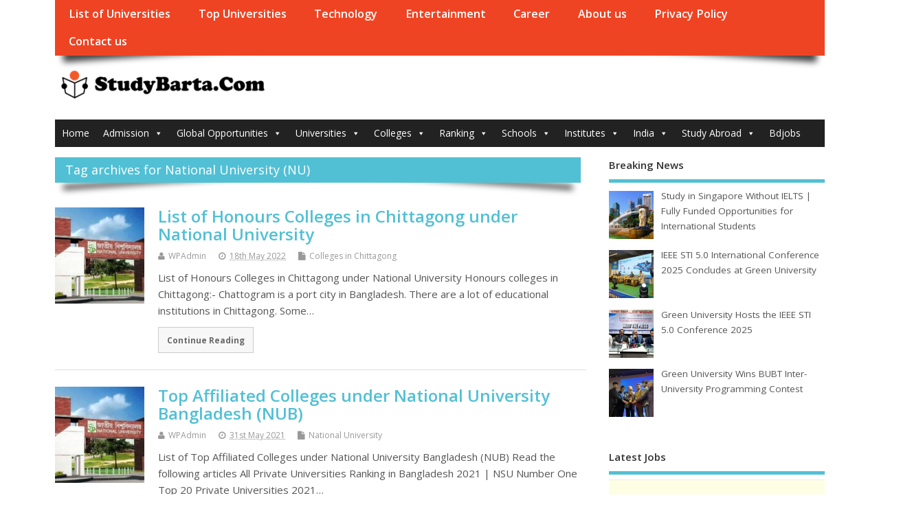

--- FILE ---
content_type: text/html; charset=UTF-8
request_url: https://studybarta.com/tag/national-university-nu/
body_size: 20733
content:
<!DOCTYPE html>
<!--[if lt IE 7 ]>	<html lang="en-GB" class="no-js ie6"> <![endif]-->
<!--[if IE 7 ]>		<html lang="en-GB" class="no-js ie7"> <![endif]-->
<!--[if IE 8 ]>		<html lang="en-GB" class="no-js ie8"> <![endif]-->
<!--[if IE 9 ]>		<html lang="en-GB" class="no-js ie9"> <![endif]-->
<!--[if (gt IE 9)|!(IE)]><!-->
<html lang="en-GB" class="no-js"> <!--<![endif]-->
<head>
	<script async src="https://pagead2.googlesyndication.com/pagead/js/adsbygoogle.js?client=ca-pub-2661598087316232"
     crossorigin="anonymous"></script>
<meta charset="UTF-8" />


<meta name="viewport" content="width=device-width,initial-scale=1,maximum-scale=1,user-scalable=yes">
<meta name="HandheldFriendly" content="true">

<link rel="pingback" href="https://studybarta.com/xmlrpc.php" />


<meta name='robots' content='index, follow, max-image-preview:large, max-snippet:-1, max-video-preview:-1' />

<!-- This section is created with the SZ-Google for WordPress plugin 1.9.4 -->
<!-- ===================================================================== -->
<!-- ===================================================================== -->

	<!-- This site is optimized with the Yoast SEO plugin v26.7 - https://yoast.com/wordpress/plugins/seo/ -->
	<title>National University (NU) Archives - StudyBarta.Com</title>
	<link rel="canonical" href="https://studybarta.com/tag/national-university-nu/" />
	<link rel="next" href="https://studybarta.com/tag/national-university-nu/page/2/" />
	<meta property="og:locale" content="en_GB" />
	<meta property="og:type" content="article" />
	<meta property="og:title" content="National University (NU) Archives - StudyBarta.Com" />
	<meta property="og:url" content="https://studybarta.com/tag/national-university-nu/" />
	<meta property="og:site_name" content="StudyBarta.Com" />
	<meta name="twitter:card" content="summary_large_image" />
	<meta name="twitter:site" content="@studybarta" />
	<script type="application/ld+json" class="yoast-schema-graph">{"@context":"https://schema.org","@graph":[{"@type":"CollectionPage","@id":"https://studybarta.com/tag/national-university-nu/","url":"https://studybarta.com/tag/national-university-nu/","name":"National University (NU) Archives - StudyBarta.Com","isPartOf":{"@id":"https://studybarta.com/#website"},"primaryImageOfPage":{"@id":"https://studybarta.com/tag/national-university-nu/#primaryimage"},"image":{"@id":"https://studybarta.com/tag/national-university-nu/#primaryimage"},"thumbnailUrl":"https://studybarta.com/wp-content/uploads/2018/12/nu-bd.jpg","breadcrumb":{"@id":"https://studybarta.com/tag/national-university-nu/#breadcrumb"},"inLanguage":"en-GB"},{"@type":"ImageObject","inLanguage":"en-GB","@id":"https://studybarta.com/tag/national-university-nu/#primaryimage","url":"https://studybarta.com/wp-content/uploads/2018/12/nu-bd.jpg","contentUrl":"https://studybarta.com/wp-content/uploads/2018/12/nu-bd.jpg","width":690,"height":432,"caption":"Government P.C. College, Bagerhat"},{"@type":"BreadcrumbList","@id":"https://studybarta.com/tag/national-university-nu/#breadcrumb","itemListElement":[{"@type":"ListItem","position":1,"name":"Home","item":"https://studybarta.com/"},{"@type":"ListItem","position":2,"name":"National University (NU)"}]},{"@type":"WebSite","@id":"https://studybarta.com/#website","url":"https://studybarta.com/","name":"StudyBarta.Com","description":"Admission, Scholarship, Results, Study Abroad, Visa Information","potentialAction":[{"@type":"SearchAction","target":{"@type":"EntryPoint","urlTemplate":"https://studybarta.com/?s={search_term_string}"},"query-input":{"@type":"PropertyValueSpecification","valueRequired":true,"valueName":"search_term_string"}}],"inLanguage":"en-GB"}]}</script>
	<!-- / Yoast SEO plugin. -->


<link rel='dns-prefetch' href='//static.addtoany.com' />
<link rel='dns-prefetch' href='//www.googletagmanager.com' />
<link rel='dns-prefetch' href='//fonts.googleapis.com' />
<link rel="alternate" type="application/rss+xml" title="StudyBarta.Com &raquo; Feed" href="https://studybarta.com/feed/" />
<link rel="alternate" type="application/rss+xml" title="StudyBarta.Com &raquo; Comments Feed" href="https://studybarta.com/comments/feed/" />
<script type="text/javascript" id="wpp-js" src="https://studybarta.com/wp-content/plugins/wordpress-popular-posts/assets/js/wpp.min.js?ver=7.3.6" data-sampling="0" data-sampling-rate="100" data-api-url="https://studybarta.com/wp-json/wordpress-popular-posts" data-post-id="0" data-token="a3113974dc" data-lang="0" data-debug="0"></script>
<link rel="alternate" type="application/rss+xml" title="StudyBarta.Com &raquo; National University (NU) Tag Feed" href="https://studybarta.com/tag/national-university-nu/feed/" />
<style id='wp-img-auto-sizes-contain-inline-css' type='text/css'>
img:is([sizes=auto i],[sizes^="auto," i]){contain-intrinsic-size:3000px 1500px}
/*# sourceURL=wp-img-auto-sizes-contain-inline-css */
</style>

<link rel='stylesheet' id='pt-cv-public-style-css' href='https://studybarta.com/wp-content/plugins/content-views-query-and-display-post-page/public/assets/css/cv.css?ver=4.2.1' type='text/css' media='all' />
<style id='wp-emoji-styles-inline-css' type='text/css'>

	img.wp-smiley, img.emoji {
		display: inline !important;
		border: none !important;
		box-shadow: none !important;
		height: 1em !important;
		width: 1em !important;
		margin: 0 0.07em !important;
		vertical-align: -0.1em !important;
		background: none !important;
		padding: 0 !important;
	}
/*# sourceURL=wp-emoji-styles-inline-css */
</style>
<link rel='stylesheet' id='wp-block-library-css' href='https://studybarta.com/wp-includes/css/dist/block-library/style.min.css?ver=6.9' type='text/css' media='all' />
<style id='global-styles-inline-css' type='text/css'>
:root{--wp--preset--aspect-ratio--square: 1;--wp--preset--aspect-ratio--4-3: 4/3;--wp--preset--aspect-ratio--3-4: 3/4;--wp--preset--aspect-ratio--3-2: 3/2;--wp--preset--aspect-ratio--2-3: 2/3;--wp--preset--aspect-ratio--16-9: 16/9;--wp--preset--aspect-ratio--9-16: 9/16;--wp--preset--color--black: #000000;--wp--preset--color--cyan-bluish-gray: #abb8c3;--wp--preset--color--white: #ffffff;--wp--preset--color--pale-pink: #f78da7;--wp--preset--color--vivid-red: #cf2e2e;--wp--preset--color--luminous-vivid-orange: #ff6900;--wp--preset--color--luminous-vivid-amber: #fcb900;--wp--preset--color--light-green-cyan: #7bdcb5;--wp--preset--color--vivid-green-cyan: #00d084;--wp--preset--color--pale-cyan-blue: #8ed1fc;--wp--preset--color--vivid-cyan-blue: #0693e3;--wp--preset--color--vivid-purple: #9b51e0;--wp--preset--gradient--vivid-cyan-blue-to-vivid-purple: linear-gradient(135deg,rgb(6,147,227) 0%,rgb(155,81,224) 100%);--wp--preset--gradient--light-green-cyan-to-vivid-green-cyan: linear-gradient(135deg,rgb(122,220,180) 0%,rgb(0,208,130) 100%);--wp--preset--gradient--luminous-vivid-amber-to-luminous-vivid-orange: linear-gradient(135deg,rgb(252,185,0) 0%,rgb(255,105,0) 100%);--wp--preset--gradient--luminous-vivid-orange-to-vivid-red: linear-gradient(135deg,rgb(255,105,0) 0%,rgb(207,46,46) 100%);--wp--preset--gradient--very-light-gray-to-cyan-bluish-gray: linear-gradient(135deg,rgb(238,238,238) 0%,rgb(169,184,195) 100%);--wp--preset--gradient--cool-to-warm-spectrum: linear-gradient(135deg,rgb(74,234,220) 0%,rgb(151,120,209) 20%,rgb(207,42,186) 40%,rgb(238,44,130) 60%,rgb(251,105,98) 80%,rgb(254,248,76) 100%);--wp--preset--gradient--blush-light-purple: linear-gradient(135deg,rgb(255,206,236) 0%,rgb(152,150,240) 100%);--wp--preset--gradient--blush-bordeaux: linear-gradient(135deg,rgb(254,205,165) 0%,rgb(254,45,45) 50%,rgb(107,0,62) 100%);--wp--preset--gradient--luminous-dusk: linear-gradient(135deg,rgb(255,203,112) 0%,rgb(199,81,192) 50%,rgb(65,88,208) 100%);--wp--preset--gradient--pale-ocean: linear-gradient(135deg,rgb(255,245,203) 0%,rgb(182,227,212) 50%,rgb(51,167,181) 100%);--wp--preset--gradient--electric-grass: linear-gradient(135deg,rgb(202,248,128) 0%,rgb(113,206,126) 100%);--wp--preset--gradient--midnight: linear-gradient(135deg,rgb(2,3,129) 0%,rgb(40,116,252) 100%);--wp--preset--font-size--small: 13px;--wp--preset--font-size--medium: 20px;--wp--preset--font-size--large: 36px;--wp--preset--font-size--x-large: 42px;--wp--preset--spacing--20: 0.44rem;--wp--preset--spacing--30: 0.67rem;--wp--preset--spacing--40: 1rem;--wp--preset--spacing--50: 1.5rem;--wp--preset--spacing--60: 2.25rem;--wp--preset--spacing--70: 3.38rem;--wp--preset--spacing--80: 5.06rem;--wp--preset--shadow--natural: 6px 6px 9px rgba(0, 0, 0, 0.2);--wp--preset--shadow--deep: 12px 12px 50px rgba(0, 0, 0, 0.4);--wp--preset--shadow--sharp: 6px 6px 0px rgba(0, 0, 0, 0.2);--wp--preset--shadow--outlined: 6px 6px 0px -3px rgb(255, 255, 255), 6px 6px rgb(0, 0, 0);--wp--preset--shadow--crisp: 6px 6px 0px rgb(0, 0, 0);}:where(.is-layout-flex){gap: 0.5em;}:where(.is-layout-grid){gap: 0.5em;}body .is-layout-flex{display: flex;}.is-layout-flex{flex-wrap: wrap;align-items: center;}.is-layout-flex > :is(*, div){margin: 0;}body .is-layout-grid{display: grid;}.is-layout-grid > :is(*, div){margin: 0;}:where(.wp-block-columns.is-layout-flex){gap: 2em;}:where(.wp-block-columns.is-layout-grid){gap: 2em;}:where(.wp-block-post-template.is-layout-flex){gap: 1.25em;}:where(.wp-block-post-template.is-layout-grid){gap: 1.25em;}.has-black-color{color: var(--wp--preset--color--black) !important;}.has-cyan-bluish-gray-color{color: var(--wp--preset--color--cyan-bluish-gray) !important;}.has-white-color{color: var(--wp--preset--color--white) !important;}.has-pale-pink-color{color: var(--wp--preset--color--pale-pink) !important;}.has-vivid-red-color{color: var(--wp--preset--color--vivid-red) !important;}.has-luminous-vivid-orange-color{color: var(--wp--preset--color--luminous-vivid-orange) !important;}.has-luminous-vivid-amber-color{color: var(--wp--preset--color--luminous-vivid-amber) !important;}.has-light-green-cyan-color{color: var(--wp--preset--color--light-green-cyan) !important;}.has-vivid-green-cyan-color{color: var(--wp--preset--color--vivid-green-cyan) !important;}.has-pale-cyan-blue-color{color: var(--wp--preset--color--pale-cyan-blue) !important;}.has-vivid-cyan-blue-color{color: var(--wp--preset--color--vivid-cyan-blue) !important;}.has-vivid-purple-color{color: var(--wp--preset--color--vivid-purple) !important;}.has-black-background-color{background-color: var(--wp--preset--color--black) !important;}.has-cyan-bluish-gray-background-color{background-color: var(--wp--preset--color--cyan-bluish-gray) !important;}.has-white-background-color{background-color: var(--wp--preset--color--white) !important;}.has-pale-pink-background-color{background-color: var(--wp--preset--color--pale-pink) !important;}.has-vivid-red-background-color{background-color: var(--wp--preset--color--vivid-red) !important;}.has-luminous-vivid-orange-background-color{background-color: var(--wp--preset--color--luminous-vivid-orange) !important;}.has-luminous-vivid-amber-background-color{background-color: var(--wp--preset--color--luminous-vivid-amber) !important;}.has-light-green-cyan-background-color{background-color: var(--wp--preset--color--light-green-cyan) !important;}.has-vivid-green-cyan-background-color{background-color: var(--wp--preset--color--vivid-green-cyan) !important;}.has-pale-cyan-blue-background-color{background-color: var(--wp--preset--color--pale-cyan-blue) !important;}.has-vivid-cyan-blue-background-color{background-color: var(--wp--preset--color--vivid-cyan-blue) !important;}.has-vivid-purple-background-color{background-color: var(--wp--preset--color--vivid-purple) !important;}.has-black-border-color{border-color: var(--wp--preset--color--black) !important;}.has-cyan-bluish-gray-border-color{border-color: var(--wp--preset--color--cyan-bluish-gray) !important;}.has-white-border-color{border-color: var(--wp--preset--color--white) !important;}.has-pale-pink-border-color{border-color: var(--wp--preset--color--pale-pink) !important;}.has-vivid-red-border-color{border-color: var(--wp--preset--color--vivid-red) !important;}.has-luminous-vivid-orange-border-color{border-color: var(--wp--preset--color--luminous-vivid-orange) !important;}.has-luminous-vivid-amber-border-color{border-color: var(--wp--preset--color--luminous-vivid-amber) !important;}.has-light-green-cyan-border-color{border-color: var(--wp--preset--color--light-green-cyan) !important;}.has-vivid-green-cyan-border-color{border-color: var(--wp--preset--color--vivid-green-cyan) !important;}.has-pale-cyan-blue-border-color{border-color: var(--wp--preset--color--pale-cyan-blue) !important;}.has-vivid-cyan-blue-border-color{border-color: var(--wp--preset--color--vivid-cyan-blue) !important;}.has-vivid-purple-border-color{border-color: var(--wp--preset--color--vivid-purple) !important;}.has-vivid-cyan-blue-to-vivid-purple-gradient-background{background: var(--wp--preset--gradient--vivid-cyan-blue-to-vivid-purple) !important;}.has-light-green-cyan-to-vivid-green-cyan-gradient-background{background: var(--wp--preset--gradient--light-green-cyan-to-vivid-green-cyan) !important;}.has-luminous-vivid-amber-to-luminous-vivid-orange-gradient-background{background: var(--wp--preset--gradient--luminous-vivid-amber-to-luminous-vivid-orange) !important;}.has-luminous-vivid-orange-to-vivid-red-gradient-background{background: var(--wp--preset--gradient--luminous-vivid-orange-to-vivid-red) !important;}.has-very-light-gray-to-cyan-bluish-gray-gradient-background{background: var(--wp--preset--gradient--very-light-gray-to-cyan-bluish-gray) !important;}.has-cool-to-warm-spectrum-gradient-background{background: var(--wp--preset--gradient--cool-to-warm-spectrum) !important;}.has-blush-light-purple-gradient-background{background: var(--wp--preset--gradient--blush-light-purple) !important;}.has-blush-bordeaux-gradient-background{background: var(--wp--preset--gradient--blush-bordeaux) !important;}.has-luminous-dusk-gradient-background{background: var(--wp--preset--gradient--luminous-dusk) !important;}.has-pale-ocean-gradient-background{background: var(--wp--preset--gradient--pale-ocean) !important;}.has-electric-grass-gradient-background{background: var(--wp--preset--gradient--electric-grass) !important;}.has-midnight-gradient-background{background: var(--wp--preset--gradient--midnight) !important;}.has-small-font-size{font-size: var(--wp--preset--font-size--small) !important;}.has-medium-font-size{font-size: var(--wp--preset--font-size--medium) !important;}.has-large-font-size{font-size: var(--wp--preset--font-size--large) !important;}.has-x-large-font-size{font-size: var(--wp--preset--font-size--x-large) !important;}
/*# sourceURL=global-styles-inline-css */
</style>

<style id='classic-theme-styles-inline-css' type='text/css'>
/*! This file is auto-generated */
.wp-block-button__link{color:#fff;background-color:#32373c;border-radius:9999px;box-shadow:none;text-decoration:none;padding:calc(.667em + 2px) calc(1.333em + 2px);font-size:1.125em}.wp-block-file__button{background:#32373c;color:#fff;text-decoration:none}
/*# sourceURL=/wp-includes/css/classic-themes.min.css */
</style>
<link rel='stylesheet' id='awsm-ead-public-css' href='https://studybarta.com/wp-content/plugins/embed-any-document/css/embed-public.min.css?ver=2.7.12' type='text/css' media='all' />
<link rel='stylesheet' id='gdm-gutenberg-block-backend-js-css' href='https://studybarta.com/wp-content/plugins/google-drive-embedder/css/gdm-blocks.css?ver=5.3.0' type='text/css' media='all' />
<link rel='stylesheet' id='contact-form-7-css' href='https://studybarta.com/wp-content/plugins/contact-form-7/includes/css/styles.css?ver=6.1.4' type='text/css' media='all' />
<link rel='stylesheet' id='wp-job-manager-job-listings-css' href='https://studybarta.com/wp-content/plugins/wp-job-manager/assets/dist/css/job-listings.css?ver=598383a28ac5f9f156e4' type='text/css' media='all' />
<link rel='stylesheet' id='ez-toc-css' href='https://studybarta.com/wp-content/plugins/easy-table-of-contents/assets/css/screen.min.css?ver=2.0.80' type='text/css' media='all' />
<style id='ez-toc-inline-css' type='text/css'>
div#ez-toc-container .ez-toc-title {font-size: 150%;}div#ez-toc-container .ez-toc-title {font-weight: 700;}div#ez-toc-container ul li , div#ez-toc-container ul li a {font-size: 110%;}div#ez-toc-container ul li , div#ez-toc-container ul li a {font-weight: 500;}div#ez-toc-container nav ul ul li {font-size: 90%;}.ez-toc-box-title {font-weight: bold; margin-bottom: 10px; text-align: center; text-transform: uppercase; letter-spacing: 1px; color: #666; padding-bottom: 5px;position:absolute;top:-4%;left:5%;background-color: inherit;transition: top 0.3s ease;}.ez-toc-box-title.toc-closed {top:-25%;}
.ez-toc-container-direction {direction: ltr;}.ez-toc-counter ul{counter-reset: item ;}.ez-toc-counter nav ul li a::before {content: counters(item, '.', decimal) '. ';display: inline-block;counter-increment: item;flex-grow: 0;flex-shrink: 0;margin-right: .2em; float: left; }.ez-toc-widget-direction {direction: ltr;}.ez-toc-widget-container ul{counter-reset: item ;}.ez-toc-widget-container nav ul li a::before {content: counters(item, '.', decimal) '. ';display: inline-block;counter-increment: item;flex-grow: 0;flex-shrink: 0;margin-right: .2em; float: left; }
/*# sourceURL=ez-toc-inline-css */
</style>
<link rel='stylesheet' id='megamenu-css' href='https://studybarta.com/wp-content/uploads/maxmegamenu/style.css?ver=6d3d79' type='text/css' media='all' />
<link rel='stylesheet' id='dashicons-css' href='https://studybarta.com/wp-includes/css/dashicons.min.css?ver=6.9' type='text/css' media='all' />
<link rel='stylesheet' id='wordpress-popular-posts-css-css' href='https://studybarta.com/wp-content/plugins/wordpress-popular-posts/assets/css/wpp.css?ver=7.3.6' type='text/css' media='all' />
<link rel='stylesheet' id='default_gwf-css' href='//fonts.googleapis.com/css?family=Open+Sans%3A400%2C400italic%2C600%2C600italic%2C700%2C700italic%2C300%2C300italic&#038;ver=6.9' type='text/css' media='all' />
<link rel='stylesheet' id='parent-style-css' href='https://studybarta.com/wp-content/themes/mesocolumn/style.css?ver=1.6.5.1' type='text/css' media='all' />
<link rel='stylesheet' id='style-responsive-css' href='https://studybarta.com/wp-content/themes/mesocolumn/responsive.css?ver=1.6.5.1' type='text/css' media='all' />
<link rel='stylesheet' id='superfish-css' href='https://studybarta.com/wp-content/themes/mesocolumn/lib/scripts/superfish-menu/css/superfish.css?ver=1.6.5.1' type='text/css' media='all' />
<link rel='stylesheet' id='tabber-css' href='https://studybarta.com/wp-content/themes/mesocolumn/lib/scripts/tabber/tabber.css?ver=1.6.5.1' type='text/css' media='all' />
<link rel='stylesheet' id='font-awesome-cdn-css' href='https://studybarta.com/wp-content/themes/mesocolumn/lib/scripts/font-awesome/css/font-awesome.css?ver=1.6.5.1' type='text/css' media='all' />
<link rel='stylesheet' id='recent-posts-widget-with-thumbnails-public-style-css' href='https://studybarta.com/wp-content/plugins/recent-posts-widget-with-thumbnails/public.css?ver=7.1.1' type='text/css' media='all' />
<link rel='stylesheet' id='tablepress-default-css' href='https://studybarta.com/wp-content/plugins/tablepress/css/build/default.css?ver=3.2.6' type='text/css' media='all' />
<link rel='stylesheet' id='addtoany-css' href='https://studybarta.com/wp-content/plugins/add-to-any/addtoany.min.css?ver=1.16' type='text/css' media='all' />
<link rel='stylesheet' id='myStyleSheets-css' href='https://studybarta.com/wp-content/plugins/wp-frontpage-news/css/wpcufpn_front.css?ver=6.9' type='text/css' media='all' />
<link rel='stylesheet' id='myFonts-css' href="https://fonts.googleapis.com/css?family=Raleway%3A400%2C500%2C600%2C700%2C800%2C900%7CAlegreya%3A400%2C400italic%2C700%2C700italic%2C900%2C900italic%7CVarela+Round&#038;subset=latin%2Clatin-ext&#038;ver=6.9" type='text/css' media='all' />
<script type="text/javascript" src="https://studybarta.com/wp-includes/js/jquery/jquery.min.js?ver=3.7.1" id="jquery-core-js"></script>
<script type="text/javascript" src="https://studybarta.com/wp-includes/js/jquery/jquery-migrate.min.js?ver=3.4.1" id="jquery-migrate-js"></script>
<script type="text/javascript" id="addtoany-core-js-before">
/* <![CDATA[ */
window.a2a_config=window.a2a_config||{};a2a_config.callbacks=[];a2a_config.overlays=[];a2a_config.templates={};a2a_localize = {
	Share: "Share",
	Save: "Save",
	Subscribe: "Subscribe",
	Email: "Email",
	Bookmark: "Bookmark",
	ShowAll: "Show All",
	ShowLess: "Show less",
	FindServices: "Find service(s)",
	FindAnyServiceToAddTo: "Instantly find any service to add to",
	PoweredBy: "Powered by",
	ShareViaEmail: "Share via email",
	SubscribeViaEmail: "Subscribe via email",
	BookmarkInYourBrowser: "Bookmark in your browser",
	BookmarkInstructions: "Press Ctrl+D or \u2318+D to bookmark this page",
	AddToYourFavorites: "Add to your favourites",
	SendFromWebOrProgram: "Send from any email address or email program",
	EmailProgram: "Email program",
	More: "More&#8230;",
	ThanksForSharing: "Thanks for sharing!",
	ThanksForFollowing: "Thanks for following!"
};


//# sourceURL=addtoany-core-js-before
/* ]]> */
</script>
<script type="text/javascript" defer src="https://static.addtoany.com/menu/page.js" id="addtoany-core-js"></script>
<script type="text/javascript" defer src="https://studybarta.com/wp-content/plugins/add-to-any/addtoany.min.js?ver=1.1" id="addtoany-jquery-js"></script>

<!-- Google tag (gtag.js) snippet added by Site Kit -->
<!-- Google Analytics snippet added by Site Kit -->
<script type="text/javascript" src="https://www.googletagmanager.com/gtag/js?id=GT-PZMLSL7" id="google_gtagjs-js" async></script>
<script type="text/javascript" id="google_gtagjs-js-after">
/* <![CDATA[ */
window.dataLayer = window.dataLayer || [];function gtag(){dataLayer.push(arguments);}
gtag("set","linker",{"domains":["studybarta.com"]});
gtag("js", new Date());
gtag("set", "developer_id.dZTNiMT", true);
gtag("config", "GT-PZMLSL7");
 window._googlesitekit = window._googlesitekit || {}; window._googlesitekit.throttledEvents = []; window._googlesitekit.gtagEvent = (name, data) => { var key = JSON.stringify( { name, data } ); if ( !! window._googlesitekit.throttledEvents[ key ] ) { return; } window._googlesitekit.throttledEvents[ key ] = true; setTimeout( () => { delete window._googlesitekit.throttledEvents[ key ]; }, 5 ); gtag( "event", name, { ...data, event_source: "site-kit" } ); }; 
//# sourceURL=google_gtagjs-js-after
/* ]]> */
</script>
<link rel="https://api.w.org/" href="https://studybarta.com/wp-json/" /><link rel="alternate" title="JSON" type="application/json" href="https://studybarta.com/wp-json/wp/v2/tags/146" /><link rel="EditURI" type="application/rsd+xml" title="RSD" href="https://studybarta.com/xmlrpc.php?rsd" />
<meta name="generator" content="WordPress 6.9" />
<style>
		#category-posts-3-internal ul {padding: 0;}
#category-posts-3-internal .cat-post-item img {max-width: initial; max-height: initial; margin: initial;}
#category-posts-3-internal .cat-post-author {margin-bottom: 0;}
#category-posts-3-internal .cat-post-thumbnail {margin: 5px 10px 5px 0;}
#category-posts-3-internal .cat-post-item:before {content: ""; clear: both;}
#category-posts-3-internal .cat-post-excerpt-more {display: inline-block;}
#category-posts-3-internal .cat-post-item {list-style: none; margin: 3px 0 10px; padding: 3px 0;}
#category-posts-3-internal .cat-post-current .cat-post-title {font-weight: bold; text-transform: uppercase;}
#category-posts-3-internal [class*=cat-post-tax] {font-size: 0.85em;}
#category-posts-3-internal [class*=cat-post-tax] * {display:inline-block;}
#category-posts-3-internal .cat-post-item:after {content: ""; display: table;	clear: both;}
#category-posts-3-internal .cat-post-item .cat-post-title {overflow: hidden;text-overflow: ellipsis;white-space: initial;display: -webkit-box;-webkit-line-clamp: 2;-webkit-box-orient: vertical;padding-bottom: 0 !important;}
#category-posts-3-internal .cat-post-item:after {content: ""; display: table;	clear: both;}
#category-posts-3-internal .cat-post-thumbnail {display:block; float:left; margin:5px 10px 5px 0;}
#category-posts-3-internal .cat-post-crop {overflow:hidden;display:block;}
#category-posts-3-internal p {margin:5px 0 0 0}
#category-posts-3-internal li > div {margin:5px 0 0 0; clear:both;}
#category-posts-3-internal .dashicons {vertical-align:middle;}
#category-posts-17-internal ul {padding: 0;}
#category-posts-17-internal .cat-post-item img {max-width: initial; max-height: initial; margin: initial;}
#category-posts-17-internal .cat-post-author {margin-bottom: 0;}
#category-posts-17-internal .cat-post-thumbnail {margin: 5px 10px 5px 0;}
#category-posts-17-internal .cat-post-item:before {content: ""; clear: both;}
#category-posts-17-internal .cat-post-excerpt-more {display: inline-block;}
#category-posts-17-internal .cat-post-item {list-style: none; margin: 3px 0 10px; padding: 3px 0;}
#category-posts-17-internal .cat-post-current .cat-post-title {font-weight: bold; text-transform: uppercase;}
#category-posts-17-internal [class*=cat-post-tax] {font-size: 0.85em;}
#category-posts-17-internal [class*=cat-post-tax] * {display:inline-block;}
#category-posts-17-internal .cat-post-item:after {content: ""; display: table;	clear: both;}
#category-posts-17-internal .cat-post-item .cat-post-title {overflow: hidden;text-overflow: ellipsis;white-space: initial;display: -webkit-box;-webkit-line-clamp: 2;-webkit-box-orient: vertical;padding-bottom: 0 !important;}
#category-posts-17-internal .cat-post-item:after {content: ""; display: table;	clear: both;}
#category-posts-17-internal .cat-post-thumbnail {display:block; float:left; margin:5px 10px 5px 0;}
#category-posts-17-internal .cat-post-crop {overflow:hidden;display:block;}
#category-posts-17-internal p {margin:5px 0 0 0}
#category-posts-17-internal li > div {margin:5px 0 0 0; clear:both;}
#category-posts-17-internal .dashicons {vertical-align:middle;}
#category-posts-19-internal ul {padding: 0;}
#category-posts-19-internal .cat-post-item img {max-width: initial; max-height: initial; margin: initial;}
#category-posts-19-internal .cat-post-author {margin-bottom: 0;}
#category-posts-19-internal .cat-post-thumbnail {margin: 5px 10px 5px 0;}
#category-posts-19-internal .cat-post-item:before {content: ""; clear: both;}
#category-posts-19-internal .cat-post-excerpt-more {display: inline-block;}
#category-posts-19-internal .cat-post-item {list-style: none; margin: 3px 0 10px; padding: 3px 0;}
#category-posts-19-internal .cat-post-current .cat-post-title {font-weight: bold; text-transform: uppercase;}
#category-posts-19-internal [class*=cat-post-tax] {font-size: 0.85em;}
#category-posts-19-internal [class*=cat-post-tax] * {display:inline-block;}
#category-posts-19-internal .cat-post-item:after {content: ""; display: table;	clear: both;}
#category-posts-19-internal .cat-post-item .cat-post-title {overflow: hidden;text-overflow: ellipsis;white-space: initial;display: -webkit-box;-webkit-line-clamp: 2;-webkit-box-orient: vertical;padding-bottom: 0 !important;}
#category-posts-19-internal .cat-post-item:after {content: ""; display: table;	clear: both;}
#category-posts-19-internal .cat-post-thumbnail {display:block; float:left; margin:5px 10px 5px 0;}
#category-posts-19-internal .cat-post-crop {overflow:hidden;display:block;}
#category-posts-19-internal p {margin:5px 0 0 0}
#category-posts-19-internal li > div {margin:5px 0 0 0; clear:both;}
#category-posts-19-internal .dashicons {vertical-align:middle;}
#category-posts-11-internal ul {padding: 0;}
#category-posts-11-internal .cat-post-item img {max-width: initial; max-height: initial; margin: initial;}
#category-posts-11-internal .cat-post-author {margin-bottom: 0;}
#category-posts-11-internal .cat-post-thumbnail {margin: 5px 10px 5px 0;}
#category-posts-11-internal .cat-post-item:before {content: ""; clear: both;}
#category-posts-11-internal .cat-post-excerpt-more {display: inline-block;}
#category-posts-11-internal .cat-post-item {list-style: none; margin: 3px 0 10px; padding: 3px 0;}
#category-posts-11-internal .cat-post-current .cat-post-title {font-weight: bold; text-transform: uppercase;}
#category-posts-11-internal [class*=cat-post-tax] {font-size: 0.85em;}
#category-posts-11-internal [class*=cat-post-tax] * {display:inline-block;}
#category-posts-11-internal .cat-post-item:after {content: ""; display: table;	clear: both;}
#category-posts-11-internal .cat-post-item .cat-post-title {overflow: hidden;text-overflow: ellipsis;white-space: initial;display: -webkit-box;-webkit-line-clamp: 2;-webkit-box-orient: vertical;padding-bottom: 0 !important;}
#category-posts-11-internal .cat-post-item:after {content: ""; display: table;	clear: both;}
#category-posts-11-internal .cat-post-thumbnail {display:block; float:left; margin:5px 10px 5px 0;}
#category-posts-11-internal .cat-post-crop {overflow:hidden;display:block;}
#category-posts-11-internal p {margin:5px 0 0 0}
#category-posts-11-internal li > div {margin:5px 0 0 0; clear:both;}
#category-posts-11-internal .dashicons {vertical-align:middle;}
#category-posts-13-internal ul {padding: 0;}
#category-posts-13-internal .cat-post-item img {max-width: initial; max-height: initial; margin: initial;}
#category-posts-13-internal .cat-post-author {margin-bottom: 0;}
#category-posts-13-internal .cat-post-thumbnail {margin: 5px 10px 5px 0;}
#category-posts-13-internal .cat-post-item:before {content: ""; clear: both;}
#category-posts-13-internal .cat-post-excerpt-more {display: inline-block;}
#category-posts-13-internal .cat-post-item {list-style: none; margin: 3px 0 10px; padding: 3px 0;}
#category-posts-13-internal .cat-post-current .cat-post-title {font-weight: bold; text-transform: uppercase;}
#category-posts-13-internal [class*=cat-post-tax] {font-size: 0.85em;}
#category-posts-13-internal [class*=cat-post-tax] * {display:inline-block;}
#category-posts-13-internal .cat-post-item:after {content: ""; display: table;	clear: both;}
#category-posts-13-internal .cat-post-item .cat-post-title {overflow: hidden;text-overflow: ellipsis;white-space: initial;display: -webkit-box;-webkit-line-clamp: 2;-webkit-box-orient: vertical;padding-bottom: 0 !important;}
#category-posts-13-internal .cat-post-item:after {content: ""; display: table;	clear: both;}
#category-posts-13-internal .cat-post-thumbnail {display:block; float:left; margin:5px 10px 5px 0;}
#category-posts-13-internal .cat-post-crop {overflow:hidden;display:block;}
#category-posts-13-internal p {margin:5px 0 0 0}
#category-posts-13-internal li > div {margin:5px 0 0 0; clear:both;}
#category-posts-13-internal .dashicons {vertical-align:middle;}
#category-posts-14-internal ul {padding: 0;}
#category-posts-14-internal .cat-post-item img {max-width: initial; max-height: initial; margin: initial;}
#category-posts-14-internal .cat-post-author {margin-bottom: 0;}
#category-posts-14-internal .cat-post-thumbnail {margin: 5px 10px 5px 0;}
#category-posts-14-internal .cat-post-item:before {content: ""; clear: both;}
#category-posts-14-internal .cat-post-excerpt-more {display: inline-block;}
#category-posts-14-internal .cat-post-item {list-style: none; margin: 3px 0 10px; padding: 3px 0;}
#category-posts-14-internal .cat-post-current .cat-post-title {font-weight: bold; text-transform: uppercase;}
#category-posts-14-internal [class*=cat-post-tax] {font-size: 0.85em;}
#category-posts-14-internal [class*=cat-post-tax] * {display:inline-block;}
#category-posts-14-internal .cat-post-item:after {content: ""; display: table;	clear: both;}
#category-posts-14-internal .cat-post-item .cat-post-title {overflow: hidden;text-overflow: ellipsis;white-space: initial;display: -webkit-box;-webkit-line-clamp: 2;-webkit-box-orient: vertical;padding-bottom: 0 !important;}
#category-posts-14-internal .cat-post-item:after {content: ""; display: table;	clear: both;}
#category-posts-14-internal .cat-post-thumbnail {display:block; float:left; margin:5px 10px 5px 0;}
#category-posts-14-internal .cat-post-crop {overflow:hidden;display:block;}
#category-posts-14-internal p {margin:5px 0 0 0}
#category-posts-14-internal li > div {margin:5px 0 0 0; clear:both;}
#category-posts-14-internal .dashicons {vertical-align:middle;}
#category-posts-16-internal ul {padding: 0;}
#category-posts-16-internal .cat-post-item img {max-width: initial; max-height: initial; margin: initial;}
#category-posts-16-internal .cat-post-author {margin-bottom: 0;}
#category-posts-16-internal .cat-post-thumbnail {margin: 5px 10px 5px 0;}
#category-posts-16-internal .cat-post-item:before {content: ""; clear: both;}
#category-posts-16-internal .cat-post-excerpt-more {display: inline-block;}
#category-posts-16-internal .cat-post-item {list-style: none; margin: 3px 0 10px; padding: 3px 0;}
#category-posts-16-internal .cat-post-current .cat-post-title {font-weight: bold; text-transform: uppercase;}
#category-posts-16-internal [class*=cat-post-tax] {font-size: 0.85em;}
#category-posts-16-internal [class*=cat-post-tax] * {display:inline-block;}
#category-posts-16-internal .cat-post-item:after {content: ""; display: table;	clear: both;}
#category-posts-16-internal .cat-post-item .cat-post-title {overflow: hidden;text-overflow: ellipsis;white-space: initial;display: -webkit-box;-webkit-line-clamp: 2;-webkit-box-orient: vertical;padding-bottom: 0 !important;}
#category-posts-16-internal .cat-post-item:after {content: ""; display: table;	clear: both;}
#category-posts-16-internal .cat-post-thumbnail {display:block; float:left; margin:5px 10px 5px 0;}
#category-posts-16-internal .cat-post-crop {overflow:hidden;display:block;}
#category-posts-16-internal p {margin:5px 0 0 0}
#category-posts-16-internal li > div {margin:5px 0 0 0; clear:both;}
#category-posts-16-internal .dashicons {vertical-align:middle;}
#category-posts-18-internal ul {padding: 0;}
#category-posts-18-internal .cat-post-item img {max-width: initial; max-height: initial; margin: initial;}
#category-posts-18-internal .cat-post-author {margin-bottom: 0;}
#category-posts-18-internal .cat-post-thumbnail {margin: 5px 10px 5px 0;}
#category-posts-18-internal .cat-post-item:before {content: ""; clear: both;}
#category-posts-18-internal .cat-post-excerpt-more {display: inline-block;}
#category-posts-18-internal .cat-post-item {list-style: none; margin: 3px 0 10px; padding: 3px 0;}
#category-posts-18-internal .cat-post-current .cat-post-title {font-weight: bold; text-transform: uppercase;}
#category-posts-18-internal [class*=cat-post-tax] {font-size: 0.85em;}
#category-posts-18-internal [class*=cat-post-tax] * {display:inline-block;}
#category-posts-18-internal .cat-post-item:after {content: ""; display: table;	clear: both;}
#category-posts-18-internal .cat-post-item .cat-post-title {overflow: hidden;text-overflow: ellipsis;white-space: initial;display: -webkit-box;-webkit-line-clamp: 2;-webkit-box-orient: vertical;padding-bottom: 0 !important;}
#category-posts-18-internal .cat-post-item:after {content: ""; display: table;	clear: both;}
#category-posts-18-internal .cat-post-thumbnail {display:block; float:left; margin:5px 10px 5px 0;}
#category-posts-18-internal .cat-post-crop {overflow:hidden;display:block;}
#category-posts-18-internal p {margin:5px 0 0 0}
#category-posts-18-internal li > div {margin:5px 0 0 0; clear:both;}
#category-posts-18-internal .dashicons {vertical-align:middle;}
#category-posts-21-internal ul {padding: 0;}
#category-posts-21-internal .cat-post-item img {max-width: initial; max-height: initial; margin: initial;}
#category-posts-21-internal .cat-post-author {margin-bottom: 0;}
#category-posts-21-internal .cat-post-thumbnail {margin: 5px 10px 5px 0;}
#category-posts-21-internal .cat-post-item:before {content: ""; clear: both;}
#category-posts-21-internal .cat-post-excerpt-more {display: inline-block;}
#category-posts-21-internal .cat-post-item {list-style: none; margin: 3px 0 10px; padding: 3px 0;}
#category-posts-21-internal .cat-post-current .cat-post-title {font-weight: bold; text-transform: uppercase;}
#category-posts-21-internal [class*=cat-post-tax] {font-size: 0.85em;}
#category-posts-21-internal [class*=cat-post-tax] * {display:inline-block;}
#category-posts-21-internal .cat-post-item:after {content: ""; display: table;	clear: both;}
#category-posts-21-internal .cat-post-item .cat-post-title {overflow: hidden;text-overflow: ellipsis;white-space: initial;display: -webkit-box;-webkit-line-clamp: 2;-webkit-box-orient: vertical;padding-bottom: 0 !important;}
#category-posts-21-internal .cat-post-item:after {content: ""; display: table;	clear: both;}
#category-posts-21-internal .cat-post-thumbnail {display:block; float:left; margin:5px 10px 5px 0;}
#category-posts-21-internal .cat-post-crop {overflow:hidden;display:block;}
#category-posts-21-internal p {margin:5px 0 0 0}
#category-posts-21-internal li > div {margin:5px 0 0 0; clear:both;}
#category-posts-21-internal .dashicons {vertical-align:middle;}
#category-posts-22-internal ul {padding: 0;}
#category-posts-22-internal .cat-post-item img {max-width: initial; max-height: initial; margin: initial;}
#category-posts-22-internal .cat-post-author {margin-bottom: 0;}
#category-posts-22-internal .cat-post-thumbnail {margin: 5px 10px 5px 0;}
#category-posts-22-internal .cat-post-item:before {content: ""; clear: both;}
#category-posts-22-internal .cat-post-excerpt-more {display: inline-block;}
#category-posts-22-internal .cat-post-item {list-style: none; margin: 3px 0 10px; padding: 3px 0;}
#category-posts-22-internal .cat-post-current .cat-post-title {font-weight: bold; text-transform: uppercase;}
#category-posts-22-internal [class*=cat-post-tax] {font-size: 0.85em;}
#category-posts-22-internal [class*=cat-post-tax] * {display:inline-block;}
#category-posts-22-internal .cat-post-item:after {content: ""; display: table;	clear: both;}
#category-posts-22-internal .cat-post-item .cat-post-title {overflow: hidden;text-overflow: ellipsis;white-space: initial;display: -webkit-box;-webkit-line-clamp: 2;-webkit-box-orient: vertical;padding-bottom: 0 !important;}
#category-posts-22-internal .cat-post-item:after {content: ""; display: table;	clear: both;}
#category-posts-22-internal .cat-post-thumbnail {display:block; float:left; margin:5px 10px 5px 0;}
#category-posts-22-internal .cat-post-crop {overflow:hidden;display:block;}
#category-posts-22-internal p {margin:5px 0 0 0}
#category-posts-22-internal li > div {margin:5px 0 0 0; clear:both;}
#category-posts-22-internal .dashicons {vertical-align:middle;}
#category-posts-24-internal ul {padding: 0;}
#category-posts-24-internal .cat-post-item img {max-width: initial; max-height: initial; margin: initial;}
#category-posts-24-internal .cat-post-author {margin-bottom: 0;}
#category-posts-24-internal .cat-post-thumbnail {margin: 5px 10px 5px 0;}
#category-posts-24-internal .cat-post-item:before {content: ""; clear: both;}
#category-posts-24-internal .cat-post-excerpt-more {display: inline-block;}
#category-posts-24-internal .cat-post-item {list-style: none; margin: 3px 0 10px; padding: 3px 0;}
#category-posts-24-internal .cat-post-current .cat-post-title {font-weight: bold; text-transform: uppercase;}
#category-posts-24-internal [class*=cat-post-tax] {font-size: 0.85em;}
#category-posts-24-internal [class*=cat-post-tax] * {display:inline-block;}
#category-posts-24-internal .cat-post-item:after {content: ""; display: table;	clear: both;}
#category-posts-24-internal .cat-post-item .cat-post-title {overflow: hidden;text-overflow: ellipsis;white-space: initial;display: -webkit-box;-webkit-line-clamp: 2;-webkit-box-orient: vertical;padding-bottom: 0 !important;}
#category-posts-24-internal .cat-post-item:after {content: ""; display: table;	clear: both;}
#category-posts-24-internal .cat-post-thumbnail {display:block; float:left; margin:5px 10px 5px 0;}
#category-posts-24-internal .cat-post-crop {overflow:hidden;display:block;}
#category-posts-24-internal p {margin:5px 0 0 0}
#category-posts-24-internal li > div {margin:5px 0 0 0; clear:both;}
#category-posts-24-internal .dashicons {vertical-align:middle;}
#category-posts-25-internal ul {padding: 0;}
#category-posts-25-internal .cat-post-item img {max-width: initial; max-height: initial; margin: initial;}
#category-posts-25-internal .cat-post-author {margin-bottom: 0;}
#category-posts-25-internal .cat-post-thumbnail {margin: 5px 10px 5px 0;}
#category-posts-25-internal .cat-post-item:before {content: ""; clear: both;}
#category-posts-25-internal .cat-post-excerpt-more {display: inline-block;}
#category-posts-25-internal .cat-post-item {list-style: none; margin: 3px 0 10px; padding: 3px 0;}
#category-posts-25-internal .cat-post-current .cat-post-title {font-weight: bold; text-transform: uppercase;}
#category-posts-25-internal [class*=cat-post-tax] {font-size: 0.85em;}
#category-posts-25-internal [class*=cat-post-tax] * {display:inline-block;}
#category-posts-25-internal .cat-post-item:after {content: ""; display: table;	clear: both;}
#category-posts-25-internal .cat-post-item .cat-post-title {overflow: hidden;text-overflow: ellipsis;white-space: initial;display: -webkit-box;-webkit-line-clamp: 2;-webkit-box-orient: vertical;padding-bottom: 0 !important;}
#category-posts-25-internal .cat-post-item:after {content: ""; display: table;	clear: both;}
#category-posts-25-internal .cat-post-thumbnail {display:block; float:left; margin:5px 10px 5px 0;}
#category-posts-25-internal .cat-post-crop {overflow:hidden;display:block;}
#category-posts-25-internal p {margin:5px 0 0 0}
#category-posts-25-internal li > div {margin:5px 0 0 0; clear:both;}
#category-posts-25-internal .dashicons {vertical-align:middle;}
#category-posts-26-internal ul {padding: 0;}
#category-posts-26-internal .cat-post-item img {max-width: initial; max-height: initial; margin: initial;}
#category-posts-26-internal .cat-post-author {margin-bottom: 0;}
#category-posts-26-internal .cat-post-thumbnail {margin: 5px 10px 5px 0;}
#category-posts-26-internal .cat-post-item:before {content: ""; clear: both;}
#category-posts-26-internal .cat-post-excerpt-more {display: inline-block;}
#category-posts-26-internal .cat-post-item {list-style: none; margin: 3px 0 10px; padding: 3px 0;}
#category-posts-26-internal .cat-post-current .cat-post-title {font-weight: bold; text-transform: uppercase;}
#category-posts-26-internal [class*=cat-post-tax] {font-size: 0.85em;}
#category-posts-26-internal [class*=cat-post-tax] * {display:inline-block;}
#category-posts-26-internal .cat-post-item:after {content: ""; display: table;	clear: both;}
#category-posts-26-internal .cat-post-item .cat-post-title {overflow: hidden;text-overflow: ellipsis;white-space: initial;display: -webkit-box;-webkit-line-clamp: 2;-webkit-box-orient: vertical;padding-bottom: 0 !important;}
#category-posts-26-internal .cat-post-item:after {content: ""; display: table;	clear: both;}
#category-posts-26-internal .cat-post-thumbnail {display:block; float:left; margin:5px 10px 5px 0;}
#category-posts-26-internal .cat-post-crop {overflow:hidden;display:block;}
#category-posts-26-internal p {margin:5px 0 0 0}
#category-posts-26-internal li > div {margin:5px 0 0 0; clear:both;}
#category-posts-26-internal .dashicons {vertical-align:middle;}
#category-posts-27-internal ul {padding: 0;}
#category-posts-27-internal .cat-post-item img {max-width: initial; max-height: initial; margin: initial;}
#category-posts-27-internal .cat-post-author {margin-bottom: 0;}
#category-posts-27-internal .cat-post-thumbnail {margin: 5px 10px 5px 0;}
#category-posts-27-internal .cat-post-item:before {content: ""; clear: both;}
#category-posts-27-internal .cat-post-excerpt-more {display: inline-block;}
#category-posts-27-internal .cat-post-item {list-style: none; margin: 3px 0 10px; padding: 3px 0;}
#category-posts-27-internal .cat-post-current .cat-post-title {font-weight: bold; text-transform: uppercase;}
#category-posts-27-internal [class*=cat-post-tax] {font-size: 0.85em;}
#category-posts-27-internal [class*=cat-post-tax] * {display:inline-block;}
#category-posts-27-internal .cat-post-item:after {content: ""; display: table;	clear: both;}
#category-posts-27-internal .cat-post-item .cat-post-title {overflow: hidden;text-overflow: ellipsis;white-space: initial;display: -webkit-box;-webkit-line-clamp: 2;-webkit-box-orient: vertical;padding-bottom: 0 !important;}
#category-posts-27-internal .cat-post-item:after {content: ""; display: table;	clear: both;}
#category-posts-27-internal .cat-post-thumbnail {display:block; float:left; margin:5px 10px 5px 0;}
#category-posts-27-internal .cat-post-crop {overflow:hidden;display:block;}
#category-posts-27-internal p {margin:5px 0 0 0}
#category-posts-27-internal li > div {margin:5px 0 0 0; clear:both;}
#category-posts-27-internal .dashicons {vertical-align:middle;}
</style>
			<link rel="preconnect" href="https://fonts.googleapis.com">
	<link rel="preconnect" href="https://fonts.gstatic.com">
	<meta name="generator" content="Site Kit by Google 1.170.0" />
<!-- GA tracking code with SZ-Google 1.9.4 : activated mode UNIVERSAL      -->
<!-- ===================================================================== -->
<script type="text/javascript">
(function(i,s,o,g,r,a,m){i['GoogleAnalyticsObject']=r;i[r]=i[r]||function(){
(i[r].q=i[r].q||[]).push(arguments)},i[r].l=1*new Date();a=s.createElement(o),
m=s.getElementsByTagName(o)[0];a.async=1;a.src=g;m.parentNode.insertBefore(a,m)
})(window,document,'script','//www.google-analytics.com/analytics.js','ga');
ga('create','G-PBTVQXFL8R','studybarta.com');
ga('send','pageview');
</script>
<!-- ===================================================================== -->

            <style id="wpp-loading-animation-styles">@-webkit-keyframes bgslide{from{background-position-x:0}to{background-position-x:-200%}}@keyframes bgslide{from{background-position-x:0}to{background-position-x:-200%}}.wpp-widget-block-placeholder,.wpp-shortcode-placeholder{margin:0 auto;width:60px;height:3px;background:#dd3737;background:linear-gradient(90deg,#dd3737 0%,#571313 10%,#dd3737 100%);background-size:200% auto;border-radius:3px;-webkit-animation:bgslide 1s infinite linear;animation:bgslide 1s infinite linear}</style>
            <style type="text/css" media="all">
#main-navigation li.tn_cat_color_28 a {border-bottom: 5px solid #81d742;}#main-navigation ul.sf-menu li.tn_cat_color_28:hover {background-color: #81d742;}#main-navigation li.tn_cat_color_28.current-menu-item a {background-color: #81d742;color:white;}#main-navigation li.tn_cat_color_28.current-menu-item a span.menu-decsription {color:white;}ul.sub_tn_cat_color_28 li a {color: #81d742;}#main-navigation .sf-menu li a:hover {color: #fff !important;}#custom #main-navigation .sf-menu li.tn_cat_color_28 a:hover {color: #fff !important;background-color: #81d742;}aside.home-feat-cat h4.homefeattitle.feat_tn_cat_color_28 {border-bottom: 5px solid #81d742;}h2.header-title.feat_tn_cat_color_28 {background-color: #81d742;padding: 1% 2%;width:95%;color: white;}#custom .archive_tn_cat_color_28 h1.post-title a,#custom .archive_tn_cat_color_28 h2.post-title a {color: #81d742 !important;}aside.home-feat-cat.post_tn_cat_color_28 .widget a, aside.home-feat-cat.post_tn_cat_color_28 article a {color: #81d742;}#custom #post-entry.archive_tn_cat_color_28 article .post-meta a:hover {color: #81d742 !important;}#main-navigation .sf-menu li.tn_cat_color_28 ul  {background-color: #81d742;background-image: none;}#main-navigation .sf-menu li.tn_cat_color_28 ul li a:hover  {background-color:#4ea40f;background-image: none;}</style>
<style type="text/css" media="all">
</style>
<link rel="icon" href="https://studybarta.com/wp-content/uploads/2019/10/cropped-studybarta_logo.jpg" type="images/x-icon" />      <meta name="onesignal" content="wordpress-plugin"/>
            <script>

      window.OneSignalDeferred = window.OneSignalDeferred || [];

      OneSignalDeferred.push(function(OneSignal) {
        var oneSignal_options = {};
        window._oneSignalInitOptions = oneSignal_options;

        oneSignal_options['serviceWorkerParam'] = { scope: '/' };
oneSignal_options['serviceWorkerPath'] = 'OneSignalSDKWorker.js.php';

        OneSignal.Notifications.setDefaultUrl("https://studybarta.com");

        oneSignal_options['wordpress'] = true;
oneSignal_options['appId'] = '55f900e8-4bf1-413e-abe1-d521ff5d2385';
oneSignal_options['allowLocalhostAsSecureOrigin'] = true;
oneSignal_options['welcomeNotification'] = { };
oneSignal_options['welcomeNotification']['title'] = "";
oneSignal_options['welcomeNotification']['message'] = "";
oneSignal_options['path'] = "https://studybarta.com/wp-content/plugins/onesignal-free-web-push-notifications/sdk_files/";
oneSignal_options['promptOptions'] = { };
oneSignal_options['notifyButton'] = { };
oneSignal_options['notifyButton']['enable'] = true;
oneSignal_options['notifyButton']['position'] = 'bottom-right';
oneSignal_options['notifyButton']['theme'] = 'default';
oneSignal_options['notifyButton']['size'] = 'medium';
oneSignal_options['notifyButton']['showCredit'] = false;
oneSignal_options['notifyButton']['text'] = {};
              OneSignal.init(window._oneSignalInitOptions);
              OneSignal.Slidedown.promptPush()      });

      function documentInitOneSignal() {
        var oneSignal_elements = document.getElementsByClassName("OneSignal-prompt");

        var oneSignalLinkClickHandler = function(event) { OneSignal.Notifications.requestPermission(); event.preventDefault(); };        for(var i = 0; i < oneSignal_elements.length; i++)
          oneSignal_elements[i].addEventListener('click', oneSignalLinkClickHandler, false);
      }

      if (document.readyState === 'complete') {
           documentInitOneSignal();
      }
      else {
           window.addEventListener("load", function(event){
               documentInitOneSignal();
          });
      }
    </script>
<link rel="icon" href="https://studybarta.com/wp-content/uploads/2019/10/cropped-studybarta_logo-32x32.jpg" sizes="32x32" />
<link rel="icon" href="https://studybarta.com/wp-content/uploads/2019/10/cropped-studybarta_logo-192x192.jpg" sizes="192x192" />
<link rel="apple-touch-icon" href="https://studybarta.com/wp-content/uploads/2019/10/cropped-studybarta_logo-180x180.jpg" />
<meta name="msapplication-TileImage" content="https://studybarta.com/wp-content/uploads/2019/10/cropped-studybarta_logo-270x270.jpg" />
<style type="text/css" media="all">
body {font-family: 'Open Sans', sans-serif;font-weight: 400;}
#siteinfo div,h1,h2,h3,h4,h5,h6,.header-title,#main-navigation, #featured #featured-title, #cf .tinput, #wp-calendar caption,.flex-caption h1,#portfolio-filter li,.nivo-caption a.read-more,.form-submit #submit,.fbottom,ol.commentlist li div.comment-post-meta, .home-post span.post-category a,ul.tabbernav li a {font-family: 'Open Sans', sans-serif;font-weight:600;}
#main-navigation, .sf-menu li a {font-family: 'Open Sans', sans-serif;font-weight: 600;}
#custom #siteinfo a {color: # !important;text-decoration: none;}
#custom #siteinfo p#site-description {color: # !important;text-decoration: none;}
#post-entry div.post-thumb.size-thumbnail {float:left;width:130px;}
#post-entry article .post-right {margin:0 0 0 150px;}
if ( function_exists( 'add_theme_support' ) ) { 
    add_theme_support( 'post-thumbnails' );
    set_post_thumbnail_size( 150, 150, true ); // default Post Thumbnail dimensions (cropped)

    // additional image sizes
    // delete the next line if you do not need additional image sizes
    add_image_size( 'category-thumb', 300, 9999 ); //300 pixels wide (and unlimited height)
}</style>
	<style id="egf-frontend-styles" type="text/css">
		p {} h1 {} h2 {} h3 {} h4 {} h5 {} h6 {} 	</style>
	<style type="text/css">/** Mega Menu CSS: fs **/</style>

</head>

<body class="archive tag tag-national-university-nu tag-146 wp-theme-mesocolumn mega-menu-primary chrome mesocolumn" id="custom">

<div class="product-with-desc secbody">

<div id="wrapper">

<div id="wrapper-main">

<div id="bodywrap" class="innerwrap">

<div id="bodycontent">

<div id="container">

<nav class="top-nav iegradient effect-1" id="top-navigation">
<div class="innerwrap">
<ul id="menu-top-menu" class="sf-menu"><li id='menu-item-204'  class="menu-item menu-item-type-taxonomy menu-item-object-category no_desc   "><a  href="https://studybarta.com/category/list-of-universities-by-country/">List of Universities</a></li>
<li id='menu-item-205'  class="menu-item menu-item-type-taxonomy menu-item-object-category no_desc   "><a  href="https://studybarta.com/category/top-universities/">Top Universities</a></li>
<li id='menu-item-2434'  class="menu-item menu-item-type-taxonomy menu-item-object-category no_desc   "><a  href="https://studybarta.com/category/breaking-news/technology/">Technology</a></li>
<li id='menu-item-470'  class="menu-item menu-item-type-taxonomy menu-item-object-category no_desc   "><a  href="https://studybarta.com/category/entertainment/">Entertainment</a></li>
<li id='menu-item-528'  class="menu-item menu-item-type-taxonomy menu-item-object-category no_desc   "><a  href="https://studybarta.com/category/career/">Career</a></li>
<li id='menu-item-163940'  class="menu-item menu-item-type-post_type menu-item-object-page no_desc   "><a  href="https://studybarta.com/about-us/">About us</a></li>
<li id='menu-item-161445'  class="menu-item menu-item-type-post_type menu-item-object-page no_desc   "><a  href="https://studybarta.com/privacy-policy/">Privacy Policy</a></li>
<li id='menu-item-163941'  class="menu-item menu-item-type-post_type menu-item-object-page no_desc   "><a  href="https://studybarta.com/contact-us/">Contact us</a></li>
</ul><div id="mobile-nav"><div class="mobile-open"><a class="mobile-open-click" href="#"><i class="fa fa-bars"></i>Top Menu</a></div><ul id="mobile-menu-wrap"><li><a href="https://studybarta.com/">Home</a>
<li><a href='https://studybarta.com/admission-notice-bd/'>Admission</a>

	<li><a href='https://studybarta.com/category/public-and-private-university-admission/public-university-admission-notice/'>&nbsp;&nbsp;<i class='fa fa-minus'></i>Public University Admission</a>
	<li><a href='https://studybarta.com/category/public-and-private-university-admission/private-university-admission-notice/'>&nbsp;&nbsp;<i class='fa fa-minus'></i>Private University Admission</a>
	<li><a href='https://studybarta.com/category/public-and-private-university-admission/college-admission/'>&nbsp;&nbsp;<i class='fa fa-minus'></i>College Admission</a>
	<li><a href='https://studybarta.com/category/public-and-private-university-admission/bteb-admission/'>&nbsp;&nbsp;<i class='fa fa-minus'></i>BTEB Admission</a>
	<li><a href='https://studybarta.com/category/public-and-private-university-admission/admission-exam-dates/'>&nbsp;&nbsp;<i class='fa fa-minus'></i>Exam Dates</a>
	<li><a href='https://studybarta.com/category/public-and-private-university-admission/examresultbd/'>&nbsp;&nbsp;<i class='fa fa-minus'></i>BD Exam Results</a>


<li><a href='#'>Global Opportunities</a>

	<li><a href='https://studybarta.com/category/scholarship-for-international-students/'>&nbsp;&nbsp;<i class='fa fa-minus'></i>Scholarship</a>
	<li><a href='https://studybarta.com/category/youth-opportunities/internships/'>&nbsp;&nbsp;<i class='fa fa-minus'></i>Internships</a>
	<li><a href='https://studybarta.com/category/youth-opportunities/fellowships/'>&nbsp;&nbsp;<i class='fa fa-minus'></i>Fellowships</a>
	<li><a href='https://studybarta.com/category/youth-opportunities/research-grants/'>&nbsp;&nbsp;<i class='fa fa-minus'></i>Research Grants</a>
	<li><a href='https://studybarta.com/category/youth-opportunities/seminars/'>&nbsp;&nbsp;<i class='fa fa-minus'></i>Seminars</a>
	<li><a href='https://studybarta.com/category/youth-opportunities/workshops/'>&nbsp;&nbsp;<i class='fa fa-minus'></i>Workshops</a>
	<li><a href='https://studybarta.com/category/youth-opportunities/conferences/'>&nbsp;&nbsp;<i class='fa fa-minus'></i>Conferences</a>
	<li><a href='https://studybarta.com/category/youth-opportunities/competitions/'>&nbsp;&nbsp;<i class='fa fa-minus'></i>Competitions</a>
	<li><a href='https://studybarta.com/category/youth-opportunities/exchange-programs/'>&nbsp;&nbsp;<i class='fa fa-minus'></i>Exchange Programs</a>


<li><a href='https://studybarta.com/colleges-and-universities-in-bangladesh/'>Universities</a>

	<li><a href='https://studybarta.com/category/universities-and-colleges-in-bangladesh/govt-universities-of-bangladesh/'>&nbsp;&nbsp;<i class='fa fa-minus'></i>Public Universities</a>
	<li><a href='https://studybarta.com/category/universities-and-colleges-in-bangladesh/private-universities-of-bangladesh/'>&nbsp;&nbsp;<i class='fa fa-minus'></i>Private Universities</a>


<li><a href='https://studybarta.com/colleges/'>Colleges</a>

	<li><a href='https://studybarta.com/category/universities-and-colleges-in-bangladesh/medical-colleges-bd/govt-medical-colleges/'>&nbsp;&nbsp;<i class='fa fa-minus'></i>Govt Medical Colleges</a>
	<li><a href='https://studybarta.com/category/universities-and-colleges-in-bangladesh/medical-colleges-bd/private-medical-colleges-bd/'>&nbsp;&nbsp;<i class='fa fa-minus'></i>Private Medical Colleges</a>
	<li><a href='https://studybarta.com/category/universities-and-colleges-in-bangladesh/medical-colleges-bd/list-of-medical-colleges/'>&nbsp;&nbsp;<i class='fa fa-minus'></i>Medical Colleges List</a>
	<li><a href='https://studybarta.com/category/universities-and-colleges-in-bangladesh/top-colleges-in-dhaka/'>&nbsp;&nbsp;<i class='fa fa-minus'></i>Colleges in Dhaka</a>


<li><a href='https://studybarta.com/ranking/'>Ranking</a>

	<li><a href='https://studybarta.com/category/university-rankings/ranking-of-the-universities/'>&nbsp;&nbsp;<i class='fa fa-minus'></i>World University Rankings</a>
	<li><a href='https://studybarta.com/category/university-rankings/usa-universities-ranking/'>&nbsp;&nbsp;<i class='fa fa-minus'></i>USA Universities Ranking</a>
	<li><a href='https://studybarta.com/usa-colleges-and-universities/'>&nbsp;&nbsp;<i class='fa fa-minus'></i>USA Colleges and Universities by State</a>
	<li><a href='https://studybarta.com/category/university-rankings/ranking-of-bangladeshi-universites/'>&nbsp;&nbsp;<i class='fa fa-minus'></i>Bangladeshi University Rankings</a>


<li><a href='https://studybarta.com/top-ranking-schools/'>Schools</a>

	<li><a href='https://studybarta.com/category/universities-and-colleges-in-bangladesh/list-of-english-medium-schools/'>&nbsp;&nbsp;<i class='fa fa-minus'></i>English Medium</a>


<li><a href='https://studybarta.com/polytechnic-institutes/'>Institutes</a>

	<li><a href='https://studybarta.com/category/universities-and-colleges-in-bangladesh/polytechnic-institutes/govt-polytechnic-institutes-of-bangladesh/'>&nbsp;&nbsp;<i class='fa fa-minus'></i>Govt Polytechnic</a>
	
		<li><a href='https://studybarta.com/category/universities-and-colleges-in-bangladesh/polytechnic-institutes/govt-textile-colleges/'>&nbsp;&nbsp;&nbsp;&nbsp;&nbsp;&nbsp;&nbsp;<i class='fa fa-angle-double-right'></i>Textile Colleges</a>
		<li><a href='https://studybarta.com/category/universities-and-colleges-in-bangladesh/polytechnic-institutes/general-polytechnics/'>&nbsp;&nbsp;&nbsp;&nbsp;&nbsp;&nbsp;&nbsp;<i class='fa fa-angle-double-right'></i>General Polytechnics</a>
	

	<li><a href='https://studybarta.com/category/universities-and-colleges-in-bangladesh/polytechnic-institutes/private-polytechnic/'>&nbsp;&nbsp;<i class='fa fa-minus'></i>Private Polytechnic</a>
	<li><a href='https://studybarta.com/category/universities-and-colleges-in-bangladesh/list-of-institutes/'>&nbsp;&nbsp;<i class='fa fa-minus'></i>Institute List</a>


<li><a href='https://studybarta.com/study-in-india/'>India</a>

	<li><a href='https://studybarta.com/category/india/list-of-indian-institutes-of-technology-iits/'>&nbsp;&nbsp;<i class='fa fa-minus'></i>IITs</a>
	<li><a href='https://studybarta.com/category/india/list-of-central-universities/'>&nbsp;&nbsp;<i class='fa fa-minus'></i>Central Universities</a>
	<li><a href='https://studybarta.com/category/india/colleges-of-india/'>&nbsp;&nbsp;<i class='fa fa-minus'></i>India Colleges</a>
	<li><a href='https://studybarta.com/category/india/list-of-institutions-in-india/'>&nbsp;&nbsp;<i class='fa fa-minus'></i>Institutions List</a>


<li><a href='https://studybarta.com/study-abroad/'>Study Abroad</a>

	<li><a href='https://studybarta.com/category/study-abroad/study-in-ireland/'>&nbsp;&nbsp;<i class='fa fa-minus'></i>Study in Ireland</a>
	<li><a href='https://studybarta.com/category/study-abroad/study-in-singapore/'>&nbsp;&nbsp;<i class='fa fa-minus'></i>Study in Singapore</a>
	<li><a href='https://studybarta.com/category/study-abroad/study-in-australia/'>&nbsp;&nbsp;<i class='fa fa-minus'></i>Study in Australia</a>
	<li><a href='https://studybarta.com/category/study-abroad/study-in-canada/'>&nbsp;&nbsp;<i class='fa fa-minus'></i>Study in Canada</a>
	<li><a href='https://studybarta.com/category/study-abroad/study-in-germany/'>&nbsp;&nbsp;<i class='fa fa-minus'></i>Study in Germany</a>
	<li><a href='https://studybarta.com/category/study-abroad/study-in-japan/'>&nbsp;&nbsp;<i class='fa fa-minus'></i>Study in Japan</a>
	<li><a href='https://studybarta.com/category/study-abroad/study-in-malaysia/'>&nbsp;&nbsp;<i class='fa fa-minus'></i>Study in Malaysia</a>
	<li><a href='https://studybarta.com/category/study-abroad/study-in-sweden/'>&nbsp;&nbsp;<i class='fa fa-minus'></i>Study in Sweden</a>
	<li><a href='https://studybarta.com/category/study-abroad/study-in-uk/'>&nbsp;&nbsp;<i class='fa fa-minus'></i>Study in UK</a>
	<li><a href='https://studybarta.com/category/study-abroad/study-in-usa/'>&nbsp;&nbsp;<i class='fa fa-minus'></i>Study in USA</a>


<li><a href='https://studybarta.com/bdjobs/'>Bdjobs</a>
</ul></div></div>
</nav>
<!-- HEADER START -->
<header class="iegradient _head" id="header">
<div class="header-inner">
<div class="innerwrap">
<div id="siteinfo">
<a href="https://studybarta.com/" title="StudyBarta.Com"><img src="https://studybarta.com/wp-content/uploads/2018/03/studybarta-logo-1.png" alt="StudyBarta.Com" /></a>
<span class="header-seo-span">
<h1 ><a href="https://studybarta.com/" title="StudyBarta.Com" rel="home">StudyBarta.Com</a></h1 ><p id="site-description">Admission, Scholarship, Results, Study Abroad, Visa Information</p>
</span>
</div>
<!-- SITEINFO END -->
</div>
</div>
</header>
<!-- HEADER END -->
<div class="container-wrap">

<!-- NAVIGATION START -->
<nav class="main-nav iegradient" id="main-navigation">
<div id="mega-menu-wrap-primary" class="mega-menu-wrap"><div class="mega-menu-toggle"><div class="mega-toggle-blocks-left"></div><div class="mega-toggle-blocks-center"></div><div class="mega-toggle-blocks-right"><div class='mega-toggle-block mega-menu-toggle-animated-block mega-toggle-block-0' id='mega-toggle-block-0'><button aria-label="Toggle Menu" class="mega-toggle-animated mega-toggle-animated-slider" type="button" aria-expanded="false">
                  <span class="mega-toggle-animated-box">
                    <span class="mega-toggle-animated-inner"></span>
                  </span>
                </button></div></div></div><ul id="mega-menu-primary" class="mega-menu max-mega-menu mega-menu-horizontal mega-no-js" data-event="hover_intent" data-effect="slide" data-effect-speed="200" data-effect-mobile="disabled" data-effect-speed-mobile="0" data-mobile-force-width="false" data-second-click="go" data-document-click="collapse" data-vertical-behaviour="standard" data-breakpoint="768" data-unbind="true" data-mobile-state="collapse_all" data-mobile-direction="vertical" data-hover-intent-timeout="300" data-hover-intent-interval="100"><li class="mega-menu-item mega-menu-item-type-custom mega-menu-item-object-custom mega-menu-item-home mega-align-bottom-left mega-menu-flyout mega-menu-item-160320" id="mega-menu-item-160320"><a class="mega-menu-link" href="https://studybarta.com/" tabindex="0">Home</a></li><li class="mega-menu-item mega-menu-item-type-post_type mega-menu-item-object-page mega-menu-item-has-children mega-align-bottom-left mega-menu-flyout mega-menu-item-9" id="mega-menu-item-9"><a class="mega-menu-link" href="https://studybarta.com/admission-notice-bd/" aria-expanded="false" tabindex="0">Admission<span class="mega-indicator" aria-hidden="true"></span></a>
<ul class="mega-sub-menu">
<li class="mega-menu-item mega-menu-item-type-taxonomy mega-menu-item-object-category mega-menu-item-25" id="mega-menu-item-25"><a class="mega-menu-link" href="https://studybarta.com/category/public-and-private-university-admission/public-university-admission-notice/">Public University Admission</a></li><li class="mega-menu-item mega-menu-item-type-taxonomy mega-menu-item-object-category mega-menu-item-24" id="mega-menu-item-24"><a class="mega-menu-link" href="https://studybarta.com/category/public-and-private-university-admission/private-university-admission-notice/">Private University Admission</a></li><li class="mega-menu-item mega-menu-item-type-taxonomy mega-menu-item-object-category mega-menu-item-159755" id="mega-menu-item-159755"><a class="mega-menu-link" href="https://studybarta.com/category/public-and-private-university-admission/college-admission/">College Admission</a></li><li class="mega-menu-item mega-menu-item-type-taxonomy mega-menu-item-object-category mega-menu-item-159754" id="mega-menu-item-159754"><a class="mega-menu-link" href="https://studybarta.com/category/public-and-private-university-admission/bteb-admission/">BTEB Admission</a></li><li class="mega-menu-item mega-menu-item-type-taxonomy mega-menu-item-object-category mega-menu-item-512" id="mega-menu-item-512"><a class="mega-menu-link" href="https://studybarta.com/category/public-and-private-university-admission/admission-exam-dates/">Exam Dates</a></li><li class="mega-menu-item mega-menu-item-type-taxonomy mega-menu-item-object-category mega-menu-item-995" id="mega-menu-item-995"><a class="mega-menu-link" href="https://studybarta.com/category/public-and-private-university-admission/examresultbd/">BD Exam Results</a></li></ul>
</li><li class="mega-menu-item mega-menu-item-type-custom mega-menu-item-object-custom mega-menu-item-has-children mega-align-bottom-left mega-menu-flyout mega-menu-item-3416" id="mega-menu-item-3416"><a class="mega-menu-link" href="#" aria-expanded="false" tabindex="0">Global Opportunities<span class="mega-indicator" aria-hidden="true"></span></a>
<ul class="mega-sub-menu">
<li class="mega-menu-item mega-menu-item-type-taxonomy mega-menu-item-object-category mega-menu-item-161472" id="mega-menu-item-161472"><a class="mega-menu-link" href="https://studybarta.com/category/scholarship-for-international-students/">Scholarship</a></li><li class="mega-menu-item mega-menu-item-type-taxonomy mega-menu-item-object-category mega-menu-item-119" id="mega-menu-item-119"><a class="mega-menu-link" href="https://studybarta.com/category/youth-opportunities/internships/">Internships</a></li><li class="mega-menu-item mega-menu-item-type-taxonomy mega-menu-item-object-category mega-menu-item-123" id="mega-menu-item-123"><a class="mega-menu-link" href="https://studybarta.com/category/youth-opportunities/fellowships/">Fellowships</a></li><li class="mega-menu-item mega-menu-item-type-taxonomy mega-menu-item-object-category mega-menu-item-124" id="mega-menu-item-124"><a class="mega-menu-link" href="https://studybarta.com/category/youth-opportunities/research-grants/">Research Grants</a></li><li class="mega-menu-item mega-menu-item-type-taxonomy mega-menu-item-object-category mega-menu-item-125" id="mega-menu-item-125"><a class="mega-menu-link" href="https://studybarta.com/category/youth-opportunities/seminars/">Seminars</a></li><li class="mega-menu-item mega-menu-item-type-taxonomy mega-menu-item-object-category mega-menu-item-126" id="mega-menu-item-126"><a class="mega-menu-link" href="https://studybarta.com/category/youth-opportunities/workshops/">Workshops</a></li><li class="mega-menu-item mega-menu-item-type-taxonomy mega-menu-item-object-category mega-menu-item-121" id="mega-menu-item-121"><a class="mega-menu-link" href="https://studybarta.com/category/youth-opportunities/conferences/">Conferences</a></li><li class="mega-menu-item mega-menu-item-type-taxonomy mega-menu-item-object-category mega-menu-item-120" id="mega-menu-item-120"><a class="mega-menu-link" href="https://studybarta.com/category/youth-opportunities/competitions/">Competitions</a></li><li class="mega-menu-item mega-menu-item-type-taxonomy mega-menu-item-object-category mega-menu-item-122" id="mega-menu-item-122"><a class="mega-menu-link" href="https://studybarta.com/category/youth-opportunities/exchange-programs/">Exchange Programs</a></li></ul>
</li><li class="mega-menu-item mega-menu-item-type-post_type mega-menu-item-object-page mega-menu-item-has-children mega-align-bottom-left mega-menu-flyout mega-menu-item-21" id="mega-menu-item-21"><a class="mega-menu-link" href="https://studybarta.com/colleges-and-universities-in-bangladesh/" aria-expanded="false" tabindex="0">Universities<span class="mega-indicator" aria-hidden="true"></span></a>
<ul class="mega-sub-menu">
<li class="mega-menu-item mega-menu-item-type-taxonomy mega-menu-item-object-category mega-menu-item-7" id="mega-menu-item-7"><a class="mega-menu-link" href="https://studybarta.com/category/universities-and-colleges-in-bangladesh/govt-universities-of-bangladesh/">Public Universities</a></li><li class="mega-menu-item mega-menu-item-type-taxonomy mega-menu-item-object-category mega-menu-item-8" id="mega-menu-item-8"><a class="mega-menu-link" href="https://studybarta.com/category/universities-and-colleges-in-bangladesh/private-universities-of-bangladesh/">Private Universities</a></li></ul>
</li><li class="mega-menu-item mega-menu-item-type-post_type mega-menu-item-object-page mega-menu-item-has-children mega-align-bottom-left mega-menu-flyout mega-menu-item-127" id="mega-menu-item-127"><a class="mega-menu-link" href="https://studybarta.com/colleges/" aria-expanded="false" tabindex="0">Colleges<span class="mega-indicator" aria-hidden="true"></span></a>
<ul class="mega-sub-menu">
<li class="mega-menu-item mega-menu-item-type-taxonomy mega-menu-item-object-category mega-menu-item-67" id="mega-menu-item-67"><a class="mega-menu-link" href="https://studybarta.com/category/universities-and-colleges-in-bangladesh/medical-colleges-bd/govt-medical-colleges/">Govt Medical Colleges</a></li><li class="mega-menu-item mega-menu-item-type-taxonomy mega-menu-item-object-category mega-menu-item-68" id="mega-menu-item-68"><a class="mega-menu-link" href="https://studybarta.com/category/universities-and-colleges-in-bangladesh/medical-colleges-bd/private-medical-colleges-bd/">Private Medical Colleges</a></li><li class="mega-menu-item mega-menu-item-type-taxonomy mega-menu-item-object-category mega-menu-item-1106" id="mega-menu-item-1106"><a class="mega-menu-link" href="https://studybarta.com/category/universities-and-colleges-in-bangladesh/medical-colleges-bd/list-of-medical-colleges/">Medical Colleges List</a></li><li class="mega-menu-item mega-menu-item-type-taxonomy mega-menu-item-object-category mega-menu-item-26" id="mega-menu-item-26"><a class="mega-menu-link" href="https://studybarta.com/category/universities-and-colleges-in-bangladesh/top-colleges-in-dhaka/">Colleges in Dhaka</a></li></ul>
</li><li class="mega-menu-item mega-menu-item-type-post_type mega-menu-item-object-page mega-menu-item-has-children mega-align-bottom-left mega-menu-flyout mega-menu-item-53" id="mega-menu-item-53"><a class="mega-menu-link" href="https://studybarta.com/ranking/" aria-expanded="false" tabindex="0">Ranking<span class="mega-indicator" aria-hidden="true"></span></a>
<ul class="mega-sub-menu">
<li class="mega-menu-item mega-menu-item-type-taxonomy mega-menu-item-object-category mega-menu-item-197" id="mega-menu-item-197"><a class="mega-menu-link" href="https://studybarta.com/category/university-rankings/ranking-of-the-universities/">World University Rankings</a></li><li class="mega-menu-item mega-menu-item-type-taxonomy mega-menu-item-object-category mega-menu-item-161586" id="mega-menu-item-161586"><a class="mega-menu-link" href="https://studybarta.com/category/university-rankings/usa-universities-ranking/">USA Universities Ranking</a></li><li class="mega-menu-item mega-menu-item-type-post_type mega-menu-item-object-page mega-menu-item-161587" id="mega-menu-item-161587"><a class="mega-menu-link" href="https://studybarta.com/usa-colleges-and-universities/">USA Colleges and Universities by State</a></li><li class="mega-menu-item mega-menu-item-type-taxonomy mega-menu-item-object-category mega-menu-item-31" id="mega-menu-item-31"><a class="mega-menu-link" href="https://studybarta.com/category/university-rankings/ranking-of-bangladeshi-universites/">Bangladeshi University Rankings</a></li></ul>
</li><li class="mega-menu-item mega-menu-item-type-post_type mega-menu-item-object-page mega-menu-item-has-children mega-align-bottom-left mega-menu-flyout mega-menu-item-533" id="mega-menu-item-533"><a class="mega-menu-link" href="https://studybarta.com/top-ranking-schools/" aria-expanded="false" tabindex="0">Schools<span class="mega-indicator" aria-hidden="true"></span></a>
<ul class="mega-sub-menu">
<li class="mega-menu-item mega-menu-item-type-taxonomy mega-menu-item-object-category mega-menu-item-536" id="mega-menu-item-536"><a class="mega-menu-link" href="https://studybarta.com/category/universities-and-colleges-in-bangladesh/list-of-english-medium-schools/">English Medium</a></li></ul>
</li><li class="mega-menu-item mega-menu-item-type-post_type mega-menu-item-object-page mega-menu-item-has-children mega-align-bottom-left mega-menu-flyout mega-menu-item-542" id="mega-menu-item-542"><a class="mega-menu-link" href="https://studybarta.com/polytechnic-institutes/" aria-expanded="false" tabindex="0">Institutes<span class="mega-indicator" aria-hidden="true"></span></a>
<ul class="mega-sub-menu">
<li class="mega-menu-item mega-menu-item-type-taxonomy mega-menu-item-object-category mega-menu-item-has-children mega-menu-item-546" id="mega-menu-item-546"><a class="mega-menu-link" href="https://studybarta.com/category/universities-and-colleges-in-bangladesh/polytechnic-institutes/govt-polytechnic-institutes-of-bangladesh/" aria-expanded="false">Govt Polytechnic<span class="mega-indicator" aria-hidden="true"></span></a>
	<ul class="mega-sub-menu">
<li class="mega-menu-item mega-menu-item-type-taxonomy mega-menu-item-object-category mega-menu-item-844" id="mega-menu-item-844"><a class="mega-menu-link" href="https://studybarta.com/category/universities-and-colleges-in-bangladesh/polytechnic-institutes/govt-textile-colleges/">Textile Colleges</a></li><li class="mega-menu-item mega-menu-item-type-taxonomy mega-menu-item-object-category mega-menu-item-1283" id="mega-menu-item-1283"><a class="mega-menu-link" href="https://studybarta.com/category/universities-and-colleges-in-bangladesh/polytechnic-institutes/general-polytechnics/">General Polytechnics</a></li>	</ul>
</li><li class="mega-menu-item mega-menu-item-type-taxonomy mega-menu-item-object-category mega-menu-item-1280" id="mega-menu-item-1280"><a class="mega-menu-link" href="https://studybarta.com/category/universities-and-colleges-in-bangladesh/polytechnic-institutes/private-polytechnic/">Private Polytechnic</a></li><li class="mega-menu-item mega-menu-item-type-taxonomy mega-menu-item-object-category mega-menu-item-1235" id="mega-menu-item-1235"><a class="mega-menu-link" href="https://studybarta.com/category/universities-and-colleges-in-bangladesh/list-of-institutes/">Institute List</a></li></ul>
</li><li class="mega-menu-item mega-menu-item-type-post_type mega-menu-item-object-page mega-menu-item-has-children mega-align-bottom-left mega-menu-flyout mega-menu-item-738" id="mega-menu-item-738"><a class="mega-menu-link" href="https://studybarta.com/study-in-india/" aria-expanded="false" tabindex="0">India<span class="mega-indicator" aria-hidden="true"></span></a>
<ul class="mega-sub-menu">
<li class="mega-menu-item mega-menu-item-type-taxonomy mega-menu-item-object-category mega-menu-item-741" id="mega-menu-item-741"><a class="mega-menu-link" href="https://studybarta.com/category/india/list-of-indian-institutes-of-technology-iits/">IITs</a></li><li class="mega-menu-item mega-menu-item-type-taxonomy mega-menu-item-object-category mega-menu-item-761" id="mega-menu-item-761"><a class="mega-menu-link" href="https://studybarta.com/category/india/list-of-central-universities/">Central Universities</a></li><li class="mega-menu-item mega-menu-item-type-taxonomy mega-menu-item-object-category mega-menu-item-1290" id="mega-menu-item-1290"><a class="mega-menu-link" href="https://studybarta.com/category/india/colleges-of-india/">India Colleges</a></li><li class="mega-menu-item mega-menu-item-type-taxonomy mega-menu-item-object-category mega-menu-item-1291" id="mega-menu-item-1291"><a class="mega-menu-link" href="https://studybarta.com/category/india/list-of-institutions-in-india/">Institutions List</a></li></ul>
</li><li class="mega-menu-item mega-menu-item-type-post_type mega-menu-item-object-page mega-menu-item-has-children mega-align-bottom-left mega-menu-flyout mega-menu-item-2416" id="mega-menu-item-2416"><a class="mega-menu-link" href="https://studybarta.com/study-abroad/" aria-expanded="false" tabindex="0">Study Abroad<span class="mega-indicator" aria-hidden="true"></span></a>
<ul class="mega-sub-menu">
<li class="mega-menu-item mega-menu-item-type-taxonomy mega-menu-item-object-category mega-menu-item-2355" id="mega-menu-item-2355"><a class="mega-menu-link" href="https://studybarta.com/category/study-abroad/study-in-ireland/">Study in Ireland</a></li><li class="mega-menu-item mega-menu-item-type-taxonomy mega-menu-item-object-category mega-menu-item-1194" id="mega-menu-item-1194"><a class="mega-menu-link" href="https://studybarta.com/category/study-abroad/study-in-singapore/">Study in Singapore</a></li><li class="mega-menu-item mega-menu-item-type-taxonomy mega-menu-item-object-category mega-menu-item-2417" id="mega-menu-item-2417"><a class="mega-menu-link" href="https://studybarta.com/category/study-abroad/study-in-australia/">Study in Australia</a></li><li class="mega-menu-item mega-menu-item-type-taxonomy mega-menu-item-object-category mega-menu-item-2418" id="mega-menu-item-2418"><a class="mega-menu-link" href="https://studybarta.com/category/study-abroad/study-in-canada/">Study in Canada</a></li><li class="mega-menu-item mega-menu-item-type-taxonomy mega-menu-item-object-category mega-menu-item-2419" id="mega-menu-item-2419"><a class="mega-menu-link" href="https://studybarta.com/category/study-abroad/study-in-germany/">Study in Germany</a></li><li class="mega-menu-item mega-menu-item-type-taxonomy mega-menu-item-object-category mega-menu-item-2421" id="mega-menu-item-2421"><a class="mega-menu-link" href="https://studybarta.com/category/study-abroad/study-in-japan/">Study in Japan</a></li><li class="mega-menu-item mega-menu-item-type-taxonomy mega-menu-item-object-category mega-menu-item-2422" id="mega-menu-item-2422"><a class="mega-menu-link" href="https://studybarta.com/category/study-abroad/study-in-malaysia/">Study in Malaysia</a></li><li class="mega-menu-item mega-menu-item-type-taxonomy mega-menu-item-object-category mega-menu-item-2423" id="mega-menu-item-2423"><a class="mega-menu-link" href="https://studybarta.com/category/study-abroad/study-in-sweden/">Study in Sweden</a></li><li class="mega-menu-item mega-menu-item-type-taxonomy mega-menu-item-object-category mega-menu-item-2424" id="mega-menu-item-2424"><a class="mega-menu-link" href="https://studybarta.com/category/study-abroad/study-in-uk/">Study in UK</a></li><li class="mega-menu-item mega-menu-item-type-taxonomy mega-menu-item-object-category mega-menu-item-2425" id="mega-menu-item-2425"><a class="mega-menu-link" href="https://studybarta.com/category/study-abroad/study-in-usa/">Study in USA</a></li></ul>
</li><li class="mega-menu-item mega-menu-item-type-post_type mega-menu-item-object-page mega-align-bottom-left mega-menu-flyout mega-menu-item-160764" id="mega-menu-item-160764"><a class="mega-menu-link" href="https://studybarta.com/bdjobs/" tabindex="0">Bdjobs</a></li></ul></div></nav>
<!-- NAVIGATION END -->


<!-- CONTENT START -->
<div class="content">
<div class="content-inner">


<!-- POST ENTRY START -->
<div id="post-entry" class="archive_tn_cat_color_146">
<div class="post-entry-inner">


<h2 class="intag effect-1 header-title">Tag archives for National University (NU)</h2>




<!-- POST START -->
<article class="alt-post feat-thumbnail post-style-default post-160579 post type-post status-publish format-standard has-post-thumbnail hentry category-colleges-in-chittagong tag-national-university-nu has_thumb" id="post-160579">

<div class='post-thumb in-archive size-thumbnail'><a href="https://studybarta.com/honours-colleges-in-chittagong-under-national-university/" title="List of Honours Colleges in Chittagong under National University"><img width='130' height='140' class='alignleft img-is-thumbnail' src='https://studybarta.com/wp-content/uploads/2018/12/nu-bd-130x140.jpg' alt='Colleges in Chittagong' title='List of Honours Colleges in Chittagong under National University' /></a></div>
<div class="post-right">
<h2 class="post-title entry-title"><a href="https://studybarta.com/honours-colleges-in-chittagong-under-national-university/" rel="bookmark" title="List of Honours Colleges in Chittagong under National University">List of Honours Colleges in Chittagong under National University</a></h2>
<div class="post-meta the-icons pmeta-alt">


<span class="post-author vcard"><i class="fa fa-user"></i><a class="url fn" href="https://studybarta.com/author/wpadmin/" title="Posts by WPAdmin" rel="author">WPAdmin</a></span>

<span class="entry-date post-date"><i class="fa fa-clock-o"></i><abbr class="published" title="2022-05-18T17:39:19+01:00">18th May 2022</abbr></span>
<span class="meta-no-display"><a href="https://studybarta.com/honours-colleges-in-chittagong-under-national-university/" rel="bookmark">List of Honours Colleges in Chittagong under National University</a></span><span class="date updated meta-no-display">2022-05-18T17:39:19+01:00</span>
<span class="post-category"><i class="fa fa-file"></i><a rel="category tag" href="https://studybarta.com/category/universities-and-colleges-in-bangladesh/colleges-in-chittagong/" title="View all posts in Colleges in Chittagong" >Colleges in Chittagong</a></span>




</div><div class="post-content">
<div class="entry-content">List of Honours Colleges in Chittagong under National University Honours colleges in Chittagong:- Chattogram is a port city in Bangladesh. There are a lot of educational institutions in Chittagong. Some&hellip;</div>
<div class="post-more"><a href="https://studybarta.com/honours-colleges-in-chittagong-under-national-university/" title="List of Honours Colleges in Chittagong under National University">Continue Reading</a></div>
</div>
</div>

</article>
<!-- POST END -->





<!-- POST START -->
<article class=" feat-thumbnail post-style-default post-160590 post type-post status-publish format-standard has-post-thumbnail hentry category-national-university tag-national-university-nu has_thumb" id="post-160590">

<div class='post-thumb in-archive size-thumbnail'><a href="https://studybarta.com/national-university-top-colleges/" title="Top Affiliated Colleges under National University Bangladesh (NUB)"><img width='130' height='140' class='alignleft img-is-thumbnail' src='https://studybarta.com/wp-content/uploads/2018/12/nu-bd-130x140.jpg' alt='National University' title='Top Affiliated Colleges under National University Bangladesh (NUB)' /></a></div>
<div class="post-right">
<h2 class="post-title entry-title"><a href="https://studybarta.com/national-university-top-colleges/" rel="bookmark" title="Top Affiliated Colleges under National University Bangladesh (NUB)">Top Affiliated Colleges under National University Bangladesh (NUB)</a></h2>
<div class="post-meta the-icons pmeta-alt">


<span class="post-author vcard"><i class="fa fa-user"></i><a class="url fn" href="https://studybarta.com/author/wpadmin/" title="Posts by WPAdmin" rel="author">WPAdmin</a></span>

<span class="entry-date post-date"><i class="fa fa-clock-o"></i><abbr class="published" title="2021-05-31T12:50:54+01:00">31st May 2021</abbr></span>
<span class="meta-no-display"><a href="https://studybarta.com/national-university-top-colleges/" rel="bookmark">Top Affiliated Colleges under National University Bangladesh (NUB)</a></span><span class="date updated meta-no-display">2021-05-31T12:50:54+01:00</span>
<span class="post-category"><i class="fa fa-file"></i><a rel="category tag" href="https://studybarta.com/category/public-and-private-university-admission/national-university/" title="View all posts in National University" >National University</a></span>




</div><div class="post-content">
<div class="entry-content">List of Top Affiliated Colleges under National University Bangladesh (NUB) Read the following articles All Private Universities Ranking in Bangladesh 2021 | NSU Number One Top 20 Private Universities 2021&hellip;</div>
<div class="post-more"><a href="https://studybarta.com/national-university-top-colleges/" title="Top Affiliated Colleges under National University Bangladesh (NUB)">Continue Reading</a></div>
</div>
</div>

</article>
<!-- POST END -->





<!-- POST START -->
<article class="alt-post feat-thumbnail post-style-default post-162399 post type-post status-publish format-standard has-post-thumbnail hentry category-national-university tag-national-university-nu tag-nu-honours-results has_thumb" id="post-162399">

<div class='post-thumb in-archive size-thumbnail'><a href="https://studybarta.com/national-university-honours-results-2018/" title="National University Honours third year results published"><img width='130' height='140' class='alignleft img-is-thumbnail' src='https://studybarta.com/wp-content/uploads/2018/12/nu-bd-130x140.jpg' alt='National University' title='National University Honours third year results published' /></a></div>
<div class="post-right">
<h2 class="post-title entry-title"><a href="https://studybarta.com/national-university-honours-results-2018/" rel="bookmark" title="National University Honours third year results published">National University Honours third year results published</a></h2>
<div class="post-meta the-icons pmeta-alt">


<span class="post-author vcard"><i class="fa fa-user"></i><a class="url fn" href="https://studybarta.com/author/wpadmin/" title="Posts by WPAdmin" rel="author">WPAdmin</a></span>

<span class="entry-date post-date"><i class="fa fa-clock-o"></i><abbr class="published" title="2021-05-24T08:20:33+01:00">24th May 2021</abbr></span>
<span class="meta-no-display"><a href="https://studybarta.com/national-university-honours-results-2018/" rel="bookmark">National University Honours third year results published</a></span><span class="date updated meta-no-display">2021-05-24T08:20:33+01:00</span>
<span class="post-category"><i class="fa fa-file"></i><a rel="category tag" href="https://studybarta.com/category/public-and-private-university-admission/national-university/" title="View all posts in National University" >National University</a></span>




</div><div class="post-content">
<div class="entry-content">National University Honours third-year results published The results of the Honours Third Year (Special) Examination 2018 under the National University have been published. The results were released on Sunday, May&hellip;</div>
<div class="post-more"><a href="https://studybarta.com/national-university-honours-results-2018/" title="National University Honours third year results published">Continue Reading</a></div>
</div>
</div>

</article>
<!-- POST END -->





<!-- POST START -->
<article class=" feat-thumbnail post-style-default post-160858 post type-post status-publish format-standard has-post-thumbnail hentry category-private-university-admission-circular tag-national-university-nu tag-national-university-admission has_thumb" id="post-160858">

<div class='post-thumb in-archive size-thumbnail'><a href="https://studybarta.com/nu-1st-release-slip-online-admission-2019/" title="National University 1st Release Slip Online Admission 2019"><img width='130' height='140' class='alignleft img-is-thumbnail' src='https://studybarta.com/wp-content/uploads/2018/12/nu-bd-130x140.jpg' alt='Private University Admission Circular' title='National University 1st Release Slip Online Admission 2019' /></a></div>
<div class="post-right">
<h2 class="post-title entry-title"><a href="https://studybarta.com/nu-1st-release-slip-online-admission-2019/" rel="bookmark" title="National University 1st Release Slip Online Admission 2019">National University 1st Release Slip Online Admission 2019</a></h2>
<div class="post-meta the-icons pmeta-alt">


<span class="post-author vcard"><i class="fa fa-user"></i><a class="url fn" href="https://studybarta.com/author/wpadmin/" title="Posts by WPAdmin" rel="author">WPAdmin</a></span>

<span class="entry-date post-date"><i class="fa fa-clock-o"></i><abbr class="published" title="2019-10-22T17:15:20+01:00">22nd October 2019</abbr></span>
<span class="meta-no-display"><a href="https://studybarta.com/nu-1st-release-slip-online-admission-2019/" rel="bookmark">National University 1st Release Slip Online Admission 2019</a></span><span class="date updated meta-no-display">2019-10-22T17:15:20+01:00</span>
<span class="post-category"><i class="fa fa-file"></i><a rel="category tag" href="https://studybarta.com/category/public-and-private-university-admission/private-university-admission-circular/" title="View all posts in Private University Admission Circular" >Private University Admission Circular</a></span>




</div><div class="post-content">
<div class="entry-content">National University 1st release slip online application for 1st year honours admission 2019-2020 National University invites online applications from the first release slip of the 1st year undergraduate (honors) admission&hellip;</div>
<div class="post-more"><a href="https://studybarta.com/nu-1st-release-slip-online-admission-2019/" title="National University 1st Release Slip Online Admission 2019">Continue Reading</a></div>
</div>
</div>

</article>
<!-- POST END -->





<!-- POST START -->
<article class="alt-post feat-thumbnail post-style-default post-159547 post type-post status-publish format-standard has-post-thumbnail hentry category-examresultbd tag-national-university-nu has_thumb" id="post-159547">

<div class='post-thumb in-archive size-thumbnail'><a href="https://studybarta.com/nu-degree-result-2019-published/" title="National University Degree Final Result 2019 Published! www.nu.ac.bd/results"><img width='130' height='140' class='alignleft img-is-thumbnail' src='https://studybarta.com/wp-content/uploads/2016/08/nu_logo-143x150.jpg' alt='BD Exam Results' title='National University Degree Final Result 2019 Published! www.nu.ac.bd/results' /></a></div>
<div class="post-right">
<h2 class="post-title entry-title"><a href="https://studybarta.com/nu-degree-result-2019-published/" rel="bookmark" title="National University Degree Final Result 2019 Published! www.nu.ac.bd/results">National University Degree Final Result 2019 Published! www.nu.ac.bd/results</a></h2>
<div class="post-meta the-icons pmeta-alt">


<span class="post-author vcard"><i class="fa fa-user"></i><a class="url fn" href="https://studybarta.com/author/wpadmin/" title="Posts by WPAdmin" rel="author">WPAdmin</a></span>

<span class="entry-date post-date"><i class="fa fa-clock-o"></i><abbr class="published" title="2019-04-28T17:39:41+01:00">28th April 2019</abbr></span>
<span class="meta-no-display"><a href="https://studybarta.com/nu-degree-result-2019-published/" rel="bookmark">National University Degree Final Result 2019 Published! www.nu.ac.bd/results</a></span><span class="date updated meta-no-display">2019-04-28T17:39:41+01:00</span>
<span class="post-category"><i class="fa fa-file"></i><a rel="category tag" href="https://studybarta.com/category/public-and-private-university-admission/examresultbd/" title="View all posts in BD Exam Results" >BD Exam Results</a></span>




</div><div class="post-content">
<div class="entry-content">The result of the 3rd year final exam of the Degree Pass and Certificate Course held in 2010 under National University has been published on Sunday. In the total of 696&hellip;</div>
<div class="post-more"><a href="https://studybarta.com/nu-degree-result-2019-published/" title="National University Degree Final Result 2019 Published! www.nu.ac.bd/results">Continue Reading</a></div>
</div>
</div>

</article>
<!-- POST END -->





<!-- POST START -->
<article class=" feat-thumbnail post-style-default post-159494 post type-post status-publish format-standard has-post-thumbnail hentry category-career tag-national-university-nu tag-national-university-bangladesh has_thumb" id="post-159494">

<div class='post-thumb in-archive size-thumbnail'><a href="https://studybarta.com/career-opportunity-at-national-university-11-4-2019/" title="Career Opportunity at National University, deadline: 11 April 2019"><img width='130' height='140' class='alignleft img-is-thumbnail' src='https://studybarta.com/wp-content/uploads/2018/12/nu-bd-130x140.jpg' alt='Career' title='Career Opportunity at National University, deadline: 11 April 2019' /></a></div>
<div class="post-right">
<h2 class="post-title entry-title"><a href="https://studybarta.com/career-opportunity-at-national-university-11-4-2019/" rel="bookmark" title="Career Opportunity at National University, deadline: 11 April 2019">Career Opportunity at National University, deadline: 11 April 2019</a></h2>
<div class="post-meta the-icons pmeta-alt">


<span class="post-author vcard"><i class="fa fa-user"></i><a class="url fn" href="https://studybarta.com/author/wpadmin/" title="Posts by WPAdmin" rel="author">WPAdmin</a></span>

<span class="entry-date post-date"><i class="fa fa-clock-o"></i><abbr class="published" title="2019-03-21T16:52:17+00:00">21st March 2019</abbr></span>
<span class="meta-no-display"><a href="https://studybarta.com/career-opportunity-at-national-university-11-4-2019/" rel="bookmark">Career Opportunity at National University, deadline: 11 April 2019</a></span><span class="date updated meta-no-display">2019-03-21T16:52:17+00:00</span>
<span class="post-category"><i class="fa fa-file"></i><a rel="category tag" href="https://studybarta.com/category/career/" title="View all posts in Career" >Career</a></span>




</div><div class="post-content">
<div class="entry-content">Employment opportunities in the National University National University has published the recruitment notice. Ten officers will be appointed in the rank of Section Officer. Interested applicants can apply. Name of&hellip;</div>
<div class="post-more"><a href="https://studybarta.com/career-opportunity-at-national-university-11-4-2019/" title="Career Opportunity at National University, deadline: 11 April 2019">Continue Reading</a></div>
</div>
</div>

</article>
<!-- POST END -->





<!-- POST START -->
<article class="alt-post feat-thumbnail post-style-default post-8115 post type-post status-publish format-standard hentry category-national-university tag-national-university-nu has_thumb" id="post-8115">

<div class='post-thumb in-archive size-thumbnail'><a href="https://studybarta.com/nu-2nd-year-degree-pass-result-published/" title="NU Second Year Degree (PASS) and Certificate Course Results Published"><img width='130' height='140' class='alignleft img-is-thumbnail' src="https://studybarta.com/wp-content/uploads/2018/12/nu-bd.jpg" alt='National University' title='NU Second Year Degree (PASS) and Certificate Course Results Published' /></a></div>
<div class="post-right">
<h2 class="post-title entry-title"><a href="https://studybarta.com/nu-2nd-year-degree-pass-result-published/" rel="bookmark" title="NU Second Year Degree (PASS) and Certificate Course Results Published">NU Second Year Degree (PASS) and Certificate Course Results Published</a></h2>
<div class="post-meta the-icons pmeta-alt">


<span class="post-author vcard"><i class="fa fa-user"></i><a class="url fn" href="https://studybarta.com/author/wpadmin/" title="Posts by WPAdmin" rel="author">WPAdmin</a></span>

<span class="entry-date post-date"><i class="fa fa-clock-o"></i><abbr class="published" title="2019-01-10T16:51:08+00:00">10th January 2019</abbr></span>
<span class="meta-no-display"><a href="https://studybarta.com/nu-2nd-year-degree-pass-result-published/" rel="bookmark">NU Second Year Degree (PASS) and Certificate Course Results Published</a></span><span class="date updated meta-no-display">2019-01-10T16:51:08+00:00</span>
<span class="post-category"><i class="fa fa-file"></i><a rel="category tag" href="https://studybarta.com/category/public-and-private-university-admission/national-university/" title="View all posts in National University" >National University</a></span>




</div><div class="post-content">
<div class="entry-content">The results of the second year examination of the 2017 Degree Pass and Certificate Course was held under National University were published on Thursday evening the 10 January 2019. The&hellip;</div>
<div class="post-more"><a href="https://studybarta.com/nu-2nd-year-degree-pass-result-published/" title="NU Second Year Degree (PASS) and Certificate Course Results Published">Continue Reading</a></div>
</div>
</div>

</article>
<!-- POST END -->





<!-- POST START -->
<article class=" feat-thumbnail post-style-default post-4067 post type-post status-publish format-standard has-post-thumbnail hentry category-breaking-news tag-national-university-nu has_thumb" id="post-4067">

<div class='post-thumb in-archive size-thumbnail'><a href="https://studybarta.com/nu-release-slip-application-process-started/" title="NU Application with release slip for the first year admission started today"><img width='130' height='140' class='alignleft img-is-thumbnail' src='https://studybarta.com/wp-content/uploads/2016/08/nu_logo-143x150.jpg' alt='News' title='NU Application with release slip for the first year admission started today' /></a></div>
<div class="post-right">
<h2 class="post-title entry-title"><a href="https://studybarta.com/nu-release-slip-application-process-started/" rel="bookmark" title="NU Application with release slip for the first year admission started today">NU Application with release slip for the first year admission started today</a></h2>
<div class="post-meta the-icons pmeta-alt">


<span class="post-author vcard"><i class="fa fa-user"></i><a class="url fn" href="https://studybarta.com/author/wpadmin/" title="Posts by WPAdmin" rel="author">WPAdmin</a></span>

<span class="entry-date post-date"><i class="fa fa-clock-o"></i><abbr class="published" title="2018-12-25T09:44:00+00:00">25th December 2018</abbr></span>
<span class="meta-no-display"><a href="https://studybarta.com/nu-release-slip-application-process-started/" rel="bookmark">NU Application with release slip for the first year admission started today</a></span><span class="date updated meta-no-display">2018-12-25T09:44:00+00:00</span>
<span class="post-category"><i class="fa fa-file"></i><a rel="category tag" href="https://studybarta.com/category/breaking-news/" title="View all posts in News" >News</a></span>




</div><div class="post-content">
<div class="entry-content">The online admission process of the National University for the first year professional graduation (Honors) program under the 2018-19 academic year has been started today the 25 December 2018 and&hellip;</div>
<div class="post-more"><a href="https://studybarta.com/nu-release-slip-application-process-started/" title="NU Application with release slip for the first year admission started today">Continue Reading</a></div>
</div>
</div>

</article>
<!-- POST END -->






<div id="post-navigator">
<div class='wp-pagenavi iegradient'><span class='current'>1</span><a href='https://studybarta.com/tag/national-university-nu/page/2/' class='inactive' >2</a></div>
</div>



</div>
</div>
<!-- POST ENTRY END -->


</div><!-- CONTENT INNER END -->
</div><!-- CONTENT END -->



<div id="right-sidebar" class="sidebar right-sidebar">
<div class="sidebar-inner">
<div class="widget-area the-icons">
<aside id="recent-posts-widget-with-thumbnails-5" class="widget recent-posts-widget-with-thumbnails">
<div id="rpwwt-recent-posts-widget-with-thumbnails-5" class="rpwwt-widget">
<h3 class="widget-title">Breaking News</h3>
	<ul>
		<li><a href="https://studybarta.com/study-in-singapore-without-ielts/"><img src="https://studybarta.com/wp-content/plugins/lazy-load/images/1x1.trans.gif" data-lazy-src="https://studybarta.com/wp-content/uploads/2018/02/why-study-in-singapore-130x140.jpg" width="65" height="70" class="attachment-65x70 size-65x70 wp-post-image" alt="Study in Singapore Without IELTS | Fully Funded Opportunities for International Students" title="Study in Singapore Without IELTS | Fully Funded Opportunities for International Students" decoding="async" loading="lazy"><noscript><img width="65" height="70" src="https://studybarta.com/wp-content/uploads/2018/02/why-study-in-singapore-130x140.jpg" class="attachment-65x70 size-65x70 wp-post-image" alt="Study in Singapore Without IELTS | Fully Funded Opportunities for International Students" title="Study in Singapore Without IELTS | Fully Funded Opportunities for International Students" decoding="async" loading="lazy" /></noscript><span class="rpwwt-post-title">Study in Singapore Without IELTS | Fully Funded Opportunities for International Students</span></a></li>
		<li><a href="https://studybarta.com/green-university-concludes-ieee-sti-5-0-conference-2025/"><img src="https://studybarta.com/wp-content/plugins/lazy-load/images/1x1.trans.gif" data-lazy-src="https://studybarta.com/wp-content/uploads/2025/12/GUB-STI-2025-130x140.webp" width="65" height="70" class="attachment-65x70 size-65x70 wp-post-image" alt="IEEE STI 5.0 International Conference 2025 Concludes at Green University" title="IEEE STI 5.0 International Conference 2025 Concludes at Green University" decoding="async" loading="lazy"><noscript><img width="65" height="70" src="https://studybarta.com/wp-content/uploads/2025/12/GUB-STI-2025-130x140.webp" class="attachment-65x70 size-65x70 wp-post-image" alt="IEEE STI 5.0 International Conference 2025 Concludes at Green University" title="IEEE STI 5.0 International Conference 2025 Concludes at Green University" decoding="async" loading="lazy" /></noscript><span class="rpwwt-post-title">IEEE STI 5.0 International Conference 2025 Concludes at Green University</span></a></li>
		<li><a href="https://studybarta.com/gub-ieee-sti2025/"><img src="https://studybarta.com/wp-content/plugins/lazy-load/images/1x1.trans.gif" data-lazy-src="https://studybarta.com/wp-content/uploads/2025/12/STI2025-Green_University-130x140.webp" width="65" height="70" class="attachment-65x70 size-65x70 wp-post-image" alt="Green University Hosts the IEEE STI 5.0 Conference 2025" title="Green University Hosts the IEEE STI 5.0 Conference 2025" decoding="async" loading="lazy"><noscript><img width="65" height="70" src="https://studybarta.com/wp-content/uploads/2025/12/STI2025-Green_University-130x140.webp" class="attachment-65x70 size-65x70 wp-post-image" alt="Green University Hosts the IEEE STI 5.0 Conference 2025" title="Green University Hosts the IEEE STI 5.0 Conference 2025" decoding="async" loading="lazy" /></noscript><span class="rpwwt-post-title">Green University Hosts the IEEE STI 5.0 Conference 2025</span></a></li>
		<li><a href="https://studybarta.com/green-university-triumphs-at-bubt-inter-university-collaborative-programming-contest-2025/"><img src="https://studybarta.com/wp-content/plugins/lazy-load/images/1x1.trans.gif" data-lazy-src="https://studybarta.com/wp-content/uploads/2025/11/GUB_CSE_TEAM_Programming-130x140.webp" width="65" height="70" class="attachment-65x70 size-65x70 wp-post-image" alt="Green University Wins BUBT Inter-University Programming Contest" title="Green University Wins BUBT Inter-University Programming Contest" decoding="async" loading="lazy"><noscript><img width="65" height="70" src="https://studybarta.com/wp-content/uploads/2025/11/GUB_CSE_TEAM_Programming-130x140.webp" class="attachment-65x70 size-65x70 wp-post-image" alt="Green University Wins BUBT Inter-University Programming Contest" title="Green University Wins BUBT Inter-University Programming Contest" decoding="async" loading="lazy" /></noscript><span class="rpwwt-post-title">Green University Wins BUBT Inter-University Programming Contest</span></a></li>
	</ul>
</div><!-- .rpwwt-widget -->
</aside>
			<aside id="widget_featured_jobs-3" class="widget job_manager widget_featured_jobs">
			<h3 class="widget-title">Latest Jobs</h3>
			<ul class="job_listings">

				
					<li class="post-163391 job_listing type-job_listing status-expired has-post-thumbnail hentry has_thumb job-type-temporary job_position_featured">
	<a href="https://studybarta.com/?post_type=job_listing&#038;p=163391">
				<div class="content">
			<div class="position">
				<h3>Agrani Bank Limited Jobs</h3>
			</div>
			<ul class="meta">
				<li class="location">Dhaka</li>
				<li class="company">Agrani Bank Limited</li>
																				<li class="job-type temporary">Temporary</li>
												</ul>
		</div>
	</a>
</li>

				
					<li class="post-163387 job_listing type-job_listing status-expired has-post-thumbnail hentry has_thumb job-type-full-time job_position_featured">
	<a href="https://studybarta.com/?post_type=job_listing&#038;p=163387">
				<div class="content">
			<div class="position">
				<h3>Beximco Communications Limited Job</h3>
			</div>
			<ul class="meta">
				<li class="location">Dhaka</li>
				<li class="company">Beximco Communications Limited</li>
																				<li class="job-type full-time">Full Time</li>
												</ul>
		</div>
	</a>
</li>

				
					<li class="post-163555 job_listing type-job_listing status-expired has-post-thumbnail hentry has_thumb job-type-full-time job_position_featured">
	<a href="https://studybarta.com/?post_type=job_listing&#038;p=163555">
				<div class="content">
			<div class="position">
				<h3>Job opportunities in HRC Group</h3>
			</div>
			<ul class="meta">
				<li class="location">Dhaka</li>
				<li class="company">HRC Group</li>
																				<li class="job-type full-time">Full Time</li>
												</ul>
		</div>
	</a>
</li>

				
					<li class="post-163372 job_listing type-job_listing status-expired has-post-thumbnail hentry has_thumb job-type-full-time job_position_featured">
	<a href="https://studybarta.com/?post_type=job_listing&#038;p=163372">
				<div class="content">
			<div class="position">
				<h3>Job opportunities in RDRS</h3>
			</div>
			<ul class="meta">
				<li class="location">Bangladesh</li>
				<li class="company">Rangpur Dinajpur Rural Service (RDRS) Bangladesh</li>
																				<li class="job-type full-time">Full Time</li>
												</ul>
		</div>
	</a>
</li>

				
			</ul>

			</aside>
		<aside id="category-posts-17" class="widget cat-post-widget"><h3 class="widget-title">Study Abroad Guide</h3><ul id="category-posts-17-internal" class="category-posts-internal">
<li class='cat-post-item'><div><a class="cat-post-title" href="https://studybarta.com/study-in-europe-without-tuition-fees/" rel="bookmark">Higher Education Opportunities Without Tuition Fees in Europe</a></div></li><li class='cat-post-item'><div><a class="cat-post-title" href="https://studybarta.com/top-10-destinations-for-higher-study/" rel="bookmark">Top 10 Destinations for Higher Study for International Students</a></div></li></ul>
</aside><aside id="category-posts-19" class="widget cat-post-widget"><h3 class="widget-title">Study in Germany</h3><ul id="category-posts-19-internal" class="category-posts-internal">
<li class='cat-post-item'><div><a class="cat-post-title" href="https://studybarta.com/scholarships-to-study-in-germany/" rel="bookmark">Fully Funded Scholarship in Germany for International Students</a></div></li><li class='cat-post-item'><div><a class="cat-post-title" href="https://studybarta.com/study-in-germany/" rel="bookmark">Study in Germany | Universities, Courses, Eligibility, Cost &#038; Visa Process</a></div></li><li class='cat-post-item'><div><a class="cat-post-title" href="https://studybarta.com/top-universities-germany-computer-science/" rel="bookmark">Top 20 Universities in Germany for Computer Science</a></div></li></ul>
</aside><aside id="category-posts-11" class="widget cat-post-widget"><h3 class="widget-title">Study in Malaysia</h3><ul id="category-posts-11-internal" class="category-posts-internal">
<li class='cat-post-item'><div><a class="cat-post-title" href="https://studybarta.com/utar-admission-tuition-fees-scholarship/" rel="bookmark">Universiti Tunku Abdul Rahman (UTAR) Admission, Tuition fees and Scholarship</a></div></li><li class='cat-post-item'><div><a class="cat-post-title" href="https://studybarta.com/cheapest-universities-in-malaysia/" rel="bookmark">Study in Malaysia | Top Cheapest Universities in Malaysia for International Students</a></div></li><li class='cat-post-item'><div><a class="cat-post-title" href="https://studybarta.com/study-in-malaysia/" rel="bookmark">Study in Malaysia: Universities, Courses, Cost, Jobs and Visa Process</a></div></li></ul>
</aside><aside id="category-posts-13" class="widget cat-post-widget"><h3 class="widget-title">Study in Singapore</h3><ul id="category-posts-13-internal" class="category-posts-internal">
<li class='cat-post-item'><div><a class="cat-post-title" href="https://studybarta.com/scholarships-and-study-opportunities-in-singapore/" rel="bookmark">Scholarships and Study Opportunities in Singapore: Guide for International Students</a></div></li><li class='cat-post-item'><div><a class="cat-post-title" href="https://studybarta.com/study-in-singapore/" rel="bookmark">Study in Singapore | Universities, Courses, Eligibility, Cost &#038; Visa Process</a></div></li><li class='cat-post-item'><div><a class="cat-post-title" href="https://studybarta.com/top-universities-in-singapore/" rel="bookmark">Top Ranking Universities in Singapore 2021 | Best Universities in Singapore</a></div></li></ul>
</aside><aside id="category-posts-14" class="widget cat-post-widget"><h3 class="widget-title">Study in Canada</h3><ul id="category-posts-14-internal" class="category-posts-internal">
<li class='cat-post-item'><div><a class="cat-post-title" href="https://studybarta.com/best-universities-in-canada-for-mba/" rel="bookmark">Best Universities in Canada for MBA Program</a></div></li><li class='cat-post-item'><div><a class="cat-post-title" href="https://studybarta.com/colleges-and-universities-in-saskatchewan/" rel="bookmark">Top Colleges and Universities in Saskatchewan, Canada for International Students</a></div></li><li class='cat-post-item'><div><a class="cat-post-title" href="https://studybarta.com/cheap-universities-in-canada/" rel="bookmark">Cheap Universities in Canada for International Students</a></div></li></ul>
</aside><aside id="category-posts-16" class="widget cat-post-widget"><h3 class="widget-title">Study in Japan</h3><ul id="category-posts-16-internal" class="category-posts-internal">
<li class='cat-post-item'><div><a class="cat-post-title" href="https://studybarta.com/top-national-universities-in-japan-for-international-students/" rel="bookmark">Top National Universities in Japan for International Students</a></div></li><li class='cat-post-item'><div><a class="cat-post-title" href="https://studybarta.com/japan-university-rankings/" rel="bookmark">Best Universities in Japan for Higher Study | Japan University Rankings</a></div></li><li class='cat-post-item'><div><a class="cat-post-title" href="https://studybarta.com/study-in-japan-for-international-students/" rel="bookmark">Study in Japan, Scholarships, Visa, Cost, Programs and Universities</a></div></li></ul>
</aside><aside id="category-posts-18" class="widget cat-post-widget"><h3 class="widget-title">Study in Ireland</h3><ul id="category-posts-18-internal" class="category-posts-internal">
<li class='cat-post-item'><div><a class="cat-post-title" href="https://studybarta.com/study-ireland-low-tuition-fees/" rel="bookmark">Study in Ireland with Low Tuition Fees | Cheapest Universities in Ireland </a></div></li><li class='cat-post-item'><div><a class="cat-post-title" href="https://studybarta.com/best-universities-colleges-ireland/" rel="bookmark">Ireland Universities, Best Universities and Colleges in Ireland</a></div></li><li class='cat-post-item'><div><a class="cat-post-title" href="https://studybarta.com/part-time-job-for-international-students-in-ireland-2/" rel="bookmark">Part Time jobs for International Students in Ireland</a></div></li></ul>
</aside><aside id="category-posts-21" class="widget cat-post-widget"><h3 class="widget-title">Study in Norway</h3><ul id="category-posts-21-internal" class="category-posts-internal">
<li class='cat-post-item'><div><a class="cat-post-title" href="https://studybarta.com/study-in-norway/" rel="bookmark">Study in Norway | Universities, Tuition Fees &#038; Scholarships</a></div></li></ul>
</aside><aside id="category-posts-22" class="widget cat-post-widget"><h3 class="widget-title">Top Universities for Study Abroad</h3><ul id="category-posts-22-internal" class="category-posts-internal">
<li class='cat-post-item'><div><a class="cat-post-title" href="https://studybarta.com/qs-ranking-top-engineering-colleges/" rel="bookmark">QS Ranking Top Engineering Colleges for International Students</a></div></li><li class='cat-post-item'><div><a class="cat-post-title" href="https://studybarta.com/purbanchal-university/" rel="bookmark">Purbanchal University, Biratnagar, Nepal</a></div></li><li class='cat-post-item'><div><a class="cat-post-title" href="https://studybarta.com/mount-royal-university-admissions-ranking/" rel="bookmark">Mount Royal University-Calgary, Alberta, Canada ! Admissions &#038; Ranking</a></div></li><li class='cat-post-item'><div><a class="cat-post-title" href="https://studybarta.com/utar-admission-tuition-fees-scholarship/" rel="bookmark">Universiti Tunku Abdul Rahman (UTAR) Admission, Tuition fees and Scholarship</a></div></li></ul>
</aside></div>
</div><!-- SIDEBAR-INNER END -->
</div><!-- RIGHT SIDEBAR END -->


</div><!-- CONTAINER WRAP END -->

</div><!-- CONTAINER END -->

</div><!-- BODYCONTENT END -->

</div><!-- INNERWRAP BODYWRAP END -->

</div><!-- WRAPPER MAIN END -->

</div><!-- WRAPPER END -->


<footer class="footer-top"><div class="innerwrap"><div class="ftop"><div class="footer-container-wrap">

<div class="fbox footer-one"><div class="widget-area the-icons">
<aside id="category-posts-24" class="widget cat-post-widget"><h3 class="widget-title"><a href="https://studybarta.com/category/universities-and-colleges-in-bangladesh/private-universities-of-bangladesh/">Private Universities in Bangladesh</a></h3><ul id="category-posts-24-internal" class="category-posts-internal">
<li class='cat-post-item'><div><a class="cat-post-title" href="https://studybarta.com/green-university-of-bangladesh/" rel="bookmark">Green University Ranking, Admission, Tuition Fees and NAT Test</a></div></li><li class='cat-post-item'><div><a class="cat-post-title" href="https://studybarta.com/stamford-university-bangladesh/" rel="bookmark">Stamford University Bangladesh, Ranking, Scholarship and Admission</a></div></li><li class='cat-post-item'><div><a class="cat-post-title" href="https://studybarta.com/united-international-university-uiu/" rel="bookmark">United International University | UIU Admission, Ranking and Review</a></div></li><li class='cat-post-item'><div><a class="cat-post-title" href="https://studybarta.com/university-information-technology-sciences-uits-admission-programs-ranking/" rel="bookmark">University of Information Technology &#038; Sciences (UITS) Admission and Ranking</a></div></li></ul>
</aside></div></div>

<div class="fbox wider-cat footer-two"><div class="widget-area the-icons">
<aside id="category-posts-25" class="widget cat-post-widget"><h3 class="widget-title"><a href="https://studybarta.com/category/universities-and-colleges-in-bangladesh/govt-universities-of-bangladesh/">Public Universities in Bangladesh</a></h3><ul id="category-posts-25-internal" class="category-posts-internal">
<li class='cat-post-item'><div><a class="cat-post-title" href="https://studybarta.com/sheikh-hasina-medical-university/" rel="bookmark">Sheikh Hasina Medical University, Khulna</a></div></li><li class='cat-post-item'><div><a class="cat-post-title" href="https://studybarta.com/islamic-arabic-university/" rel="bookmark">Islamic Arabic University | Admission and Programs</a></div></li><li class='cat-post-item'><div><a class="cat-post-title" href="https://studybarta.com/bsmrau-admission/" rel="bookmark">Bangabandhu Sheikh Mujibur Rahman Agricultural University</a></div></li><li class='cat-post-item'><div><a class="cat-post-title" href="https://studybarta.com/rabindra-university-admission/" rel="bookmark">Rabindra University, Bangladesh | Admission and Ranking</a></div></li></ul>
</aside></div></div>

<div class="fbox footer-three"><div class="widget-area the-icons">
<aside id="category-posts-26" class="widget cat-post-widget"><h3 class="widget-title"><a href="https://studybarta.com/category/universities-and-colleges-in-bangladesh/medical-colleges-bd/">Medical Colleges in Bangladesh</a></h3><ul id="category-posts-26-internal" class="category-posts-internal">
<li class='cat-post-item'><div><a class="cat-post-title" href="https://studybarta.com/sylhet-mag-osmani-medical-college/" rel="bookmark">Sylhet MAG Osmani Medical College MBBS Admission</a></div></li><li class='cat-post-item'><div><a class="cat-post-title" href="https://studybarta.com/sher-e-bangla-medical-college-mbbs-admission/" rel="bookmark">Sher-e-Bangla Medical College (SBMC) MBBS Admission</a></div></li><li class='cat-post-item'><div><a class="cat-post-title" href="https://studybarta.com/sir-salimullah-medical-college-dhaka-mbbs-admission/" rel="bookmark">Sir Salimullah Medical College (SSMC), Dhaka | MBBS Admission</a></div></li><li class='cat-post-item'><div><a class="cat-post-title" href="https://studybarta.com/rangpur-medical-college-mbbs-admission/" rel="bookmark">Rangpur Medical College (RMC), Rangpur | MBBS Admission</a></div></li></ul>
</aside></div></div>

<div class="fbox footer-four"><div class="widget-area the-icons">
<aside id="category-posts-27" class="widget cat-post-widget"><h3 class="widget-title"><a href="">Top Colleges</a></h3><ul id="category-posts-27-internal" class="category-posts-internal">
</ul>
</aside></div></div>

</div></div></div></footer>


<footer class="footer-bottom">
<div class="innerwrap">
<div class="fbottom">
<div class="footer-left">
Copyright &copy;2026. StudyBarta.Com</div>
<div class="footer-right">
<ul id="menu-footer-menu" class="menu"><li id="menu-item-163942" class="menu-item menu-item-type-post_type menu-item-object-page menu-item-163942"><a href="https://studybarta.com/about-us/">About us</a></li>
<li id="menu-item-163943" class="menu-item menu-item-type-post_type menu-item-object-page menu-item-163943"><a href="https://studybarta.com/contact-us/">Contact us</a></li>
<li id="menu-item-163944" class="menu-item menu-item-type-post_type menu-item-object-page menu-item-163944"><a href="https://studybarta.com/privacy-policy/">Privacy Policy</a></li>
</ul><br /><!-- Mesocolumn Theme by Dezzain, download and info at https://wordpress.org/themes/mesocolumn --></div>
</div>
</div>
</footer>
<!-- FOOTER BOTTOM END -->


</div>
<!-- SECBODY END -->

<script type="speculationrules">
{"prefetch":[{"source":"document","where":{"and":[{"href_matches":"/*"},{"not":{"href_matches":["/wp-*.php","/wp-admin/*","/wp-content/uploads/*","/wp-content/*","/wp-content/plugins/*","/wp-content/themes/mesocolumn/*","/*\\?(.+)"]}},{"not":{"selector_matches":"a[rel~=\"nofollow\"]"}},{"not":{"selector_matches":".no-prefetch, .no-prefetch a"}}]},"eagerness":"conservative"}]}
</script>

<!-- This section is created with the SZ-Google for WordPress plugin 1.9.4 -->
<!-- ===================================================================== -->
<!-- ===================================================================== -->
<script type="text/javascript" src="https://studybarta.com/wp-content/plugins/embed-any-document/js/pdfobject.min.js?ver=2.7.12" id="awsm-ead-pdf-object-js"></script>
<script type="text/javascript" id="awsm-ead-public-js-extra">
/* <![CDATA[ */
var eadPublic = [];
//# sourceURL=awsm-ead-public-js-extra
/* ]]> */
</script>
<script type="text/javascript" src="https://studybarta.com/wp-content/plugins/embed-any-document/js/embed-public.min.js?ver=2.7.12" id="awsm-ead-public-js"></script>
<script type="text/javascript" src="https://studybarta.com/wp-includes/js/dist/hooks.min.js?ver=dd5603f07f9220ed27f1" id="wp-hooks-js"></script>
<script type="text/javascript" src="https://studybarta.com/wp-includes/js/dist/i18n.min.js?ver=c26c3dc7bed366793375" id="wp-i18n-js"></script>
<script type="text/javascript" id="wp-i18n-js-after">
/* <![CDATA[ */
wp.i18n.setLocaleData( { 'text direction\u0004ltr': [ 'ltr' ] } );
//# sourceURL=wp-i18n-js-after
/* ]]> */
</script>
<script type="text/javascript" src="https://studybarta.com/wp-content/plugins/contact-form-7/includes/swv/js/index.js?ver=6.1.4" id="swv-js"></script>
<script type="text/javascript" id="contact-form-7-js-translations">
/* <![CDATA[ */
( function( domain, translations ) {
	var localeData = translations.locale_data[ domain ] || translations.locale_data.messages;
	localeData[""].domain = domain;
	wp.i18n.setLocaleData( localeData, domain );
} )( "contact-form-7", {"translation-revision-date":"2024-05-21 11:58:24+0000","generator":"GlotPress\/4.0.1","domain":"messages","locale_data":{"messages":{"":{"domain":"messages","plural-forms":"nplurals=2; plural=n != 1;","lang":"en_GB"},"Error:":["Error:"]}},"comment":{"reference":"includes\/js\/index.js"}} );
//# sourceURL=contact-form-7-js-translations
/* ]]> */
</script>
<script type="text/javascript" id="contact-form-7-js-before">
/* <![CDATA[ */
var wpcf7 = {
    "api": {
        "root": "https:\/\/studybarta.com\/wp-json\/",
        "namespace": "contact-form-7\/v1"
    },
    "cached": 1
};
//# sourceURL=contact-form-7-js-before
/* ]]> */
</script>
<script type="text/javascript" src="https://studybarta.com/wp-content/plugins/contact-form-7/includes/js/index.js?ver=6.1.4" id="contact-form-7-js"></script>
<script type="text/javascript" id="pt-cv-content-views-script-js-extra">
/* <![CDATA[ */
var PT_CV_PUBLIC = {"_prefix":"pt-cv-","page_to_show":"5","_nonce":"6f87412a48","is_admin":"","is_mobile":"","ajaxurl":"https://studybarta.com/wp-admin/admin-ajax.php","lang":"","loading_image_src":"[data-uri]"};
var PT_CV_PAGINATION = {"first":"\u00ab","prev":"\u2039","next":"\u203a","last":"\u00bb","goto_first":"Go to first page","goto_prev":"Go to previous page","goto_next":"Go to next page","goto_last":"Go to last page","current_page":"Current page is","goto_page":"Go to page"};
//# sourceURL=pt-cv-content-views-script-js-extra
/* ]]> */
</script>
<script type="text/javascript" src="https://studybarta.com/wp-content/plugins/content-views-query-and-display-post-page/public/assets/js/cv.js?ver=4.2.1" id="pt-cv-content-views-script-js"></script>
<script type="text/javascript" src="https://studybarta.com/wp-includes/js/hoverIntent.min.js?ver=1.10.2" id="hoverIntent-js"></script>
<script type="text/javascript" src="https://studybarta.com/wp-content/themes/mesocolumn/lib/scripts/modernizr/modernizr.js?ver=1.6.5.1" id="modernizr-js"></script>
<script type="text/javascript" src="https://studybarta.com/wp-content/themes/mesocolumn/lib/scripts/tabber/tabber.js?ver=1.6.5.1" id="tabber-js"></script>
<script type="text/javascript" src="https://studybarta.com/wp-content/themes/mesocolumn/lib/scripts/superfish-menu/js/superfish.js?ver=1.6.5.1" id="superfish-js-js"></script>
<script type="text/javascript" src="https://studybarta.com/wp-content/themes/mesocolumn/lib/scripts/superfish-menu/js/supersubs.js?ver=1.6.5.1" id="supersub-js-js"></script>
<script type="text/javascript" src="https://studybarta.com/wp-content/themes/mesocolumn/lib/scripts/custom.js?ver=1.6.5.1" id="custom-js-js"></script>
<script type="text/javascript" src="https://studybarta.com/wp-content/plugins/lazy-load/js/jquery.sonar.min.js?ver=0.6.1" id="jquery-sonar-js"></script>
<script type="text/javascript" src="https://studybarta.com/wp-content/plugins/lazy-load/js/lazy-load.js?ver=0.6.1" id="wpcom-lazy-load-images-js"></script>
<script type="text/javascript" src="https://studybarta.com/wp-content/plugins/google-site-kit/dist/assets/js/googlesitekit-events-provider-contact-form-7-40476021fb6e59177033.js" id="googlesitekit-events-provider-contact-form-7-js" defer></script>
<script type="text/javascript" src="https://studybarta.com/wp-content/plugins/megamenu/js/maxmegamenu.js?ver=3.7" id="megamenu-js"></script>
<script type="text/javascript" src="https://studybarta.com/wp-content/plugins/wp-frontpage-news/js/wpcufpn_front.js?ver=0.1" id="wpcufpn-front-js"></script>
<script type="text/javascript" src="https://cdn.onesignal.com/sdks/web/v16/OneSignalSDK.page.js?ver=1.0.0" id="remote_sdk-js" defer="defer" data-wp-strategy="defer"></script>
<script id="wp-emoji-settings" type="application/json">
{"baseUrl":"https://s.w.org/images/core/emoji/17.0.2/72x72/","ext":".png","svgUrl":"https://s.w.org/images/core/emoji/17.0.2/svg/","svgExt":".svg","source":{"concatemoji":"https://studybarta.com/wp-includes/js/wp-emoji-release.min.js?ver=6.9"}}
</script>
<script type="module">
/* <![CDATA[ */
/*! This file is auto-generated */
const a=JSON.parse(document.getElementById("wp-emoji-settings").textContent),o=(window._wpemojiSettings=a,"wpEmojiSettingsSupports"),s=["flag","emoji"];function i(e){try{var t={supportTests:e,timestamp:(new Date).valueOf()};sessionStorage.setItem(o,JSON.stringify(t))}catch(e){}}function c(e,t,n){e.clearRect(0,0,e.canvas.width,e.canvas.height),e.fillText(t,0,0);t=new Uint32Array(e.getImageData(0,0,e.canvas.width,e.canvas.height).data);e.clearRect(0,0,e.canvas.width,e.canvas.height),e.fillText(n,0,0);const a=new Uint32Array(e.getImageData(0,0,e.canvas.width,e.canvas.height).data);return t.every((e,t)=>e===a[t])}function p(e,t){e.clearRect(0,0,e.canvas.width,e.canvas.height),e.fillText(t,0,0);var n=e.getImageData(16,16,1,1);for(let e=0;e<n.data.length;e++)if(0!==n.data[e])return!1;return!0}function u(e,t,n,a){switch(t){case"flag":return n(e,"\ud83c\udff3\ufe0f\u200d\u26a7\ufe0f","\ud83c\udff3\ufe0f\u200b\u26a7\ufe0f")?!1:!n(e,"\ud83c\udde8\ud83c\uddf6","\ud83c\udde8\u200b\ud83c\uddf6")&&!n(e,"\ud83c\udff4\udb40\udc67\udb40\udc62\udb40\udc65\udb40\udc6e\udb40\udc67\udb40\udc7f","\ud83c\udff4\u200b\udb40\udc67\u200b\udb40\udc62\u200b\udb40\udc65\u200b\udb40\udc6e\u200b\udb40\udc67\u200b\udb40\udc7f");case"emoji":return!a(e,"\ud83e\u1fac8")}return!1}function f(e,t,n,a){let r;const o=(r="undefined"!=typeof WorkerGlobalScope&&self instanceof WorkerGlobalScope?new OffscreenCanvas(300,150):document.createElement("canvas")).getContext("2d",{willReadFrequently:!0}),s=(o.textBaseline="top",o.font="600 32px Arial",{});return e.forEach(e=>{s[e]=t(o,e,n,a)}),s}function r(e){var t=document.createElement("script");t.src=e,t.defer=!0,document.head.appendChild(t)}a.supports={everything:!0,everythingExceptFlag:!0},new Promise(t=>{let n=function(){try{var e=JSON.parse(sessionStorage.getItem(o));if("object"==typeof e&&"number"==typeof e.timestamp&&(new Date).valueOf()<e.timestamp+604800&&"object"==typeof e.supportTests)return e.supportTests}catch(e){}return null}();if(!n){if("undefined"!=typeof Worker&&"undefined"!=typeof OffscreenCanvas&&"undefined"!=typeof URL&&URL.createObjectURL&&"undefined"!=typeof Blob)try{var e="postMessage("+f.toString()+"("+[JSON.stringify(s),u.toString(),c.toString(),p.toString()].join(",")+"));",a=new Blob([e],{type:"text/javascript"});const r=new Worker(URL.createObjectURL(a),{name:"wpTestEmojiSupports"});return void(r.onmessage=e=>{i(n=e.data),r.terminate(),t(n)})}catch(e){}i(n=f(s,u,c,p))}t(n)}).then(e=>{for(const n in e)a.supports[n]=e[n],a.supports.everything=a.supports.everything&&a.supports[n],"flag"!==n&&(a.supports.everythingExceptFlag=a.supports.everythingExceptFlag&&a.supports[n]);var t;a.supports.everythingExceptFlag=a.supports.everythingExceptFlag&&!a.supports.flag,a.supports.everything||((t=a.source||{}).concatemoji?r(t.concatemoji):t.wpemoji&&t.twemoji&&(r(t.twemoji),r(t.wpemoji)))});
//# sourceURL=https://studybarta.com/wp-includes/js/wp-emoji-loader.min.js
/* ]]> */
</script>

<script defer src="https://static.cloudflareinsights.com/beacon.min.js/vcd15cbe7772f49c399c6a5babf22c1241717689176015" integrity="sha512-ZpsOmlRQV6y907TI0dKBHq9Md29nnaEIPlkf84rnaERnq6zvWvPUqr2ft8M1aS28oN72PdrCzSjY4U6VaAw1EQ==" data-cf-beacon='{"version":"2024.11.0","token":"d244d85caaaa48489cfa7a971bae9b15","r":1,"server_timing":{"name":{"cfCacheStatus":true,"cfEdge":true,"cfExtPri":true,"cfL4":true,"cfOrigin":true,"cfSpeedBrain":true},"location_startswith":null}}' crossorigin="anonymous"></script>
</body>

</html>

<!-- Page cached by LiteSpeed Cache 7.7 on 2026-01-25 06:00:54 -->

--- FILE ---
content_type: text/html; charset=utf-8
request_url: https://www.google.com/recaptcha/api2/aframe
body_size: 268
content:
<!DOCTYPE HTML><html><head><meta http-equiv="content-type" content="text/html; charset=UTF-8"></head><body><script nonce="UK8GLnaVzwPL-nWuImkEUA">/** Anti-fraud and anti-abuse applications only. See google.com/recaptcha */ try{var clients={'sodar':'https://pagead2.googlesyndication.com/pagead/sodar?'};window.addEventListener("message",function(a){try{if(a.source===window.parent){var b=JSON.parse(a.data);var c=clients[b['id']];if(c){var d=document.createElement('img');d.src=c+b['params']+'&rc='+(localStorage.getItem("rc::a")?sessionStorage.getItem("rc::b"):"");window.document.body.appendChild(d);sessionStorage.setItem("rc::e",parseInt(sessionStorage.getItem("rc::e")||0)+1);localStorage.setItem("rc::h",'1769320858145');}}}catch(b){}});window.parent.postMessage("_grecaptcha_ready", "*");}catch(b){}</script></body></html>